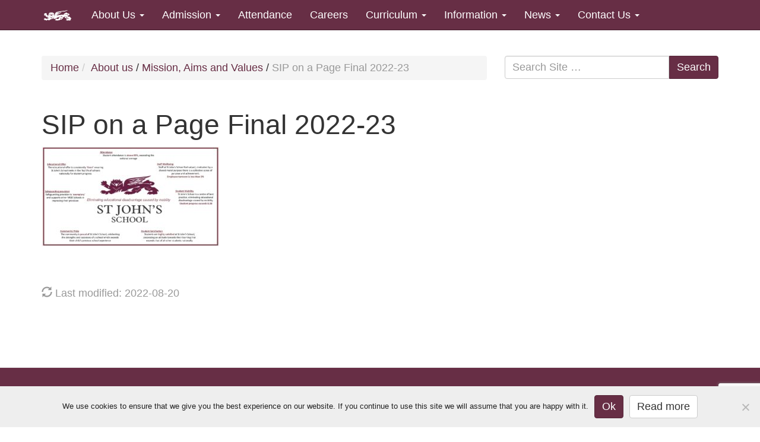

--- FILE ---
content_type: text/html; charset=UTF-8
request_url: https://www.stjohnsschoolcyprus.com/about-us/our-mission-aims-and-values/sip-on-a-page-final-2022-23/
body_size: 12941
content:
<!doctype html>

<!--[if lt IE 7]><html lang="en-GB" class="no-js lt-ie9 lt-ie8 lt-ie7"> <![endif]-->
<!--[if (IE 7)&!(IEMobile)]><html lang="en-GB" class="no-js lt-ie9 lt-ie8"><![endif]-->
<!--[if (IE 8)&!(IEMobile)]><html lang="en-GB" class="no-js lt-ie9"><![endif]-->
<!--[if gt IE 8]><!--> <html lang="en-GB" class="no-js"><!--<![endif]-->

<head>
	<meta charset="utf-8">

	<!-- Google Chrome Frame for IE -->
	<meta http-equiv="X-UA-Compatible" content="IE=edge,chrome=1">

	<title>SIP on a Page Final 2022-23 - St John&#039;s School Cyprus</title>

	<!-- mobile meta (hooray!) -->
	<meta name="HandheldFriendly" content="True">
	<meta name="MobileOptimized" content="320">
	<meta name="viewport" content="width=device-width, initial-scale=1.0"/>

	<!-- icons & favicons (for more: http://www.jonathantneal.com/blog/understand-the-favicon/) -->
	<link rel="apple-touch-icon" href="https://www.stjohnsschoolcyprus.com/wp-content/themes/stjohns/library/images/apple-icon-touch.png">
	<link rel="icon" href="https://www.stjohnsschoolcyprus.com/wp-content/themes/stjohns/favicon.png">
		<!--[if IE]>
			<link rel="shortcut icon" href="https://www.stjohnsschoolcyprus.com/wp-content/themes/stjohns/favicon.ico">
			<![endif]-->
			<!-- or, set /favicon.ico for IE10 win -->
			<meta name="msapplication-TileColor" content="#f01d4f">
			<meta name="msapplication-TileImage" content="https://www.stjohnsschoolcyprus.com/wp-content/themes/stjohns/library/images/win8-tile-icon.png">

			<link rel="pingback" href="https://www.stjohnsschoolcyprus.com/xmlrpc.php">
			
			<meta name="title" content="St John's School, Cyprus"
			<meta name="description" content="We are a unique community where learning and leadership ensures excellence for all">
			<meta name="keywords" content="St, Johns, School, Secondary, MOD, Ministry of Defence, Service, Army, Navy, RAF, Episkopi, Cyprus, students, education, stjohnsschoolcyprus">
			<meta name="copyright" content="© Crown Copyright">

			<!-- wordpress head functions -->
			<meta name='robots' content='index, follow, max-image-preview:large, max-snippet:-1, max-video-preview:-1' />
	<style>img:is([sizes="auto" i], [sizes^="auto," i]) { contain-intrinsic-size: 3000px 1500px }</style>
	
	<!-- This site is optimized with the Yoast SEO plugin v26.4 - https://yoast.com/wordpress/plugins/seo/ -->
	<link rel="canonical" href="https://www.stjohnsschoolcyprus.com/about-us/our-mission-aims-and-values/sip-on-a-page-final-2022-23/" />
	<meta property="og:locale" content="en_GB" />
	<meta property="og:type" content="article" />
	<meta property="og:title" content="SIP on a Page Final 2022-23 - St John&#039;s School Cyprus" />
	<meta property="og:url" content="https://www.stjohnsschoolcyprus.com/about-us/our-mission-aims-and-values/sip-on-a-page-final-2022-23/" />
	<meta property="og:site_name" content="St John&#039;s School Cyprus" />
	<meta property="article:publisher" content="https://www.facebook.com/stjohnsschoolcyprus/" />
	<meta name="twitter:card" content="summary_large_image" />
	<meta name="twitter:site" content="@SJSCyprus" />
	<script type="application/ld+json" class="yoast-schema-graph">{"@context":"https://schema.org","@graph":[{"@type":"WebPage","@id":"https://www.stjohnsschoolcyprus.com/about-us/our-mission-aims-and-values/sip-on-a-page-final-2022-23/","url":"https://www.stjohnsschoolcyprus.com/about-us/our-mission-aims-and-values/sip-on-a-page-final-2022-23/","name":"SIP on a Page Final 2022-23 - St John&#039;s School Cyprus","isPartOf":{"@id":"https://www.stjohnsschoolcyprus.com/#website"},"primaryImageOfPage":{"@id":"https://www.stjohnsschoolcyprus.com/about-us/our-mission-aims-and-values/sip-on-a-page-final-2022-23/#primaryimage"},"image":{"@id":"https://www.stjohnsschoolcyprus.com/about-us/our-mission-aims-and-values/sip-on-a-page-final-2022-23/#primaryimage"},"thumbnailUrl":"https://www.stjohnsschoolcyprus.com/wp-content/uploads/2022/08/SIP-on-a-Page-Final-2022-23-pdf.jpg","datePublished":"2022-08-20T07:56:43+00:00","breadcrumb":{"@id":"https://www.stjohnsschoolcyprus.com/about-us/our-mission-aims-and-values/sip-on-a-page-final-2022-23/#breadcrumb"},"inLanguage":"en-GB","potentialAction":[{"@type":"ReadAction","target":["https://www.stjohnsschoolcyprus.com/about-us/our-mission-aims-and-values/sip-on-a-page-final-2022-23/"]}]},{"@type":"ImageObject","inLanguage":"en-GB","@id":"https://www.stjohnsschoolcyprus.com/about-us/our-mission-aims-and-values/sip-on-a-page-final-2022-23/#primaryimage","url":"https://www.stjohnsschoolcyprus.com/wp-content/uploads/2022/08/SIP-on-a-Page-Final-2022-23-pdf.jpg","contentUrl":"https://www.stjohnsschoolcyprus.com/wp-content/uploads/2022/08/SIP-on-a-Page-Final-2022-23-pdf.jpg"},{"@type":"BreadcrumbList","@id":"https://www.stjohnsschoolcyprus.com/about-us/our-mission-aims-and-values/sip-on-a-page-final-2022-23/#breadcrumb","itemListElement":[{"@type":"ListItem","position":1,"name":"Home","item":"https://www.stjohnsschoolcyprus.com/"},{"@type":"ListItem","position":2,"name":"About us","item":"https://www.stjohnsschoolcyprus.com/about-us/"},{"@type":"ListItem","position":3,"name":"Mission, Aims and Values","item":"https://www.stjohnsschoolcyprus.com/about-us/our-mission-aims-and-values/"},{"@type":"ListItem","position":4,"name":"SIP on a Page Final 2022-23"}]},{"@type":"WebSite","@id":"https://www.stjohnsschoolcyprus.com/#website","url":"https://www.stjohnsschoolcyprus.com/","name":"St John&#039;s School Cyprus","description":"MOD funded secondary school","potentialAction":[{"@type":"SearchAction","target":{"@type":"EntryPoint","urlTemplate":"https://www.stjohnsschoolcyprus.com/?s={search_term_string}"},"query-input":{"@type":"PropertyValueSpecification","valueRequired":true,"valueName":"search_term_string"}}],"inLanguage":"en-GB"}]}</script>
	<!-- / Yoast SEO plugin. -->


<link rel='dns-prefetch' href='//translate.google.com' />
<link rel="alternate" type="application/rss+xml" title="St John&#039;s School Cyprus &raquo; Feed" href="https://www.stjohnsschoolcyprus.com/feed/" />
<link rel="alternate" type="application/rss+xml" title="St John&#039;s School Cyprus &raquo; Comments Feed" href="https://www.stjohnsschoolcyprus.com/comments/feed/" />
		<!-- This site uses the Google Analytics by MonsterInsights plugin v9.10.0 - Using Analytics tracking - https://www.monsterinsights.com/ -->
							<script src="//www.googletagmanager.com/gtag/js?id=G-432558H8X7"  data-cfasync="false" data-wpfc-render="false" type="text/javascript" async></script>
			<script data-cfasync="false" data-wpfc-render="false" type="text/javascript">
				var mi_version = '9.10.0';
				var mi_track_user = true;
				var mi_no_track_reason = '';
								var MonsterInsightsDefaultLocations = {"page_location":"https:\/\/www.stjohnsschoolcyprus.com\/about-us\/our-mission-aims-and-values\/sip-on-a-page-final-2022-23\/"};
								if ( typeof MonsterInsightsPrivacyGuardFilter === 'function' ) {
					var MonsterInsightsLocations = (typeof MonsterInsightsExcludeQuery === 'object') ? MonsterInsightsPrivacyGuardFilter( MonsterInsightsExcludeQuery ) : MonsterInsightsPrivacyGuardFilter( MonsterInsightsDefaultLocations );
				} else {
					var MonsterInsightsLocations = (typeof MonsterInsightsExcludeQuery === 'object') ? MonsterInsightsExcludeQuery : MonsterInsightsDefaultLocations;
				}

								var disableStrs = [
										'ga-disable-G-432558H8X7',
									];

				/* Function to detect opted out users */
				function __gtagTrackerIsOptedOut() {
					for (var index = 0; index < disableStrs.length; index++) {
						if (document.cookie.indexOf(disableStrs[index] + '=true') > -1) {
							return true;
						}
					}

					return false;
				}

				/* Disable tracking if the opt-out cookie exists. */
				if (__gtagTrackerIsOptedOut()) {
					for (var index = 0; index < disableStrs.length; index++) {
						window[disableStrs[index]] = true;
					}
				}

				/* Opt-out function */
				function __gtagTrackerOptout() {
					for (var index = 0; index < disableStrs.length; index++) {
						document.cookie = disableStrs[index] + '=true; expires=Thu, 31 Dec 2099 23:59:59 UTC; path=/';
						window[disableStrs[index]] = true;
					}
				}

				if ('undefined' === typeof gaOptout) {
					function gaOptout() {
						__gtagTrackerOptout();
					}
				}
								window.dataLayer = window.dataLayer || [];

				window.MonsterInsightsDualTracker = {
					helpers: {},
					trackers: {},
				};
				if (mi_track_user) {
					function __gtagDataLayer() {
						dataLayer.push(arguments);
					}

					function __gtagTracker(type, name, parameters) {
						if (!parameters) {
							parameters = {};
						}

						if (parameters.send_to) {
							__gtagDataLayer.apply(null, arguments);
							return;
						}

						if (type === 'event') {
														parameters.send_to = monsterinsights_frontend.v4_id;
							var hookName = name;
							if (typeof parameters['event_category'] !== 'undefined') {
								hookName = parameters['event_category'] + ':' + name;
							}

							if (typeof MonsterInsightsDualTracker.trackers[hookName] !== 'undefined') {
								MonsterInsightsDualTracker.trackers[hookName](parameters);
							} else {
								__gtagDataLayer('event', name, parameters);
							}
							
						} else {
							__gtagDataLayer.apply(null, arguments);
						}
					}

					__gtagTracker('js', new Date());
					__gtagTracker('set', {
						'developer_id.dZGIzZG': true,
											});
					if ( MonsterInsightsLocations.page_location ) {
						__gtagTracker('set', MonsterInsightsLocations);
					}
										__gtagTracker('config', 'G-432558H8X7', {"forceSSL":"true"} );
										window.gtag = __gtagTracker;										(function () {
						/* https://developers.google.com/analytics/devguides/collection/analyticsjs/ */
						/* ga and __gaTracker compatibility shim. */
						var noopfn = function () {
							return null;
						};
						var newtracker = function () {
							return new Tracker();
						};
						var Tracker = function () {
							return null;
						};
						var p = Tracker.prototype;
						p.get = noopfn;
						p.set = noopfn;
						p.send = function () {
							var args = Array.prototype.slice.call(arguments);
							args.unshift('send');
							__gaTracker.apply(null, args);
						};
						var __gaTracker = function () {
							var len = arguments.length;
							if (len === 0) {
								return;
							}
							var f = arguments[len - 1];
							if (typeof f !== 'object' || f === null || typeof f.hitCallback !== 'function') {
								if ('send' === arguments[0]) {
									var hitConverted, hitObject = false, action;
									if ('event' === arguments[1]) {
										if ('undefined' !== typeof arguments[3]) {
											hitObject = {
												'eventAction': arguments[3],
												'eventCategory': arguments[2],
												'eventLabel': arguments[4],
												'value': arguments[5] ? arguments[5] : 1,
											}
										}
									}
									if ('pageview' === arguments[1]) {
										if ('undefined' !== typeof arguments[2]) {
											hitObject = {
												'eventAction': 'page_view',
												'page_path': arguments[2],
											}
										}
									}
									if (typeof arguments[2] === 'object') {
										hitObject = arguments[2];
									}
									if (typeof arguments[5] === 'object') {
										Object.assign(hitObject, arguments[5]);
									}
									if ('undefined' !== typeof arguments[1].hitType) {
										hitObject = arguments[1];
										if ('pageview' === hitObject.hitType) {
											hitObject.eventAction = 'page_view';
										}
									}
									if (hitObject) {
										action = 'timing' === arguments[1].hitType ? 'timing_complete' : hitObject.eventAction;
										hitConverted = mapArgs(hitObject);
										__gtagTracker('event', action, hitConverted);
									}
								}
								return;
							}

							function mapArgs(args) {
								var arg, hit = {};
								var gaMap = {
									'eventCategory': 'event_category',
									'eventAction': 'event_action',
									'eventLabel': 'event_label',
									'eventValue': 'event_value',
									'nonInteraction': 'non_interaction',
									'timingCategory': 'event_category',
									'timingVar': 'name',
									'timingValue': 'value',
									'timingLabel': 'event_label',
									'page': 'page_path',
									'location': 'page_location',
									'title': 'page_title',
									'referrer' : 'page_referrer',
								};
								for (arg in args) {
																		if (!(!args.hasOwnProperty(arg) || !gaMap.hasOwnProperty(arg))) {
										hit[gaMap[arg]] = args[arg];
									} else {
										hit[arg] = args[arg];
									}
								}
								return hit;
							}

							try {
								f.hitCallback();
							} catch (ex) {
							}
						};
						__gaTracker.create = newtracker;
						__gaTracker.getByName = newtracker;
						__gaTracker.getAll = function () {
							return [];
						};
						__gaTracker.remove = noopfn;
						__gaTracker.loaded = true;
						window['__gaTracker'] = __gaTracker;
					})();
									} else {
										console.log("");
					(function () {
						function __gtagTracker() {
							return null;
						}

						window['__gtagTracker'] = __gtagTracker;
						window['gtag'] = __gtagTracker;
					})();
									}
			</script>
							<!-- / Google Analytics by MonsterInsights -->
		<script type="text/javascript">
/* <![CDATA[ */
window._wpemojiSettings = {"baseUrl":"https:\/\/s.w.org\/images\/core\/emoji\/16.0.1\/72x72\/","ext":".png","svgUrl":"https:\/\/s.w.org\/images\/core\/emoji\/16.0.1\/svg\/","svgExt":".svg","source":{"concatemoji":"https:\/\/www.stjohnsschoolcyprus.com\/wp-includes\/js\/wp-emoji-release.min.js"}};
/*! This file is auto-generated */
!function(s,n){var o,i,e;function c(e){try{var t={supportTests:e,timestamp:(new Date).valueOf()};sessionStorage.setItem(o,JSON.stringify(t))}catch(e){}}function p(e,t,n){e.clearRect(0,0,e.canvas.width,e.canvas.height),e.fillText(t,0,0);var t=new Uint32Array(e.getImageData(0,0,e.canvas.width,e.canvas.height).data),a=(e.clearRect(0,0,e.canvas.width,e.canvas.height),e.fillText(n,0,0),new Uint32Array(e.getImageData(0,0,e.canvas.width,e.canvas.height).data));return t.every(function(e,t){return e===a[t]})}function u(e,t){e.clearRect(0,0,e.canvas.width,e.canvas.height),e.fillText(t,0,0);for(var n=e.getImageData(16,16,1,1),a=0;a<n.data.length;a++)if(0!==n.data[a])return!1;return!0}function f(e,t,n,a){switch(t){case"flag":return n(e,"\ud83c\udff3\ufe0f\u200d\u26a7\ufe0f","\ud83c\udff3\ufe0f\u200b\u26a7\ufe0f")?!1:!n(e,"\ud83c\udde8\ud83c\uddf6","\ud83c\udde8\u200b\ud83c\uddf6")&&!n(e,"\ud83c\udff4\udb40\udc67\udb40\udc62\udb40\udc65\udb40\udc6e\udb40\udc67\udb40\udc7f","\ud83c\udff4\u200b\udb40\udc67\u200b\udb40\udc62\u200b\udb40\udc65\u200b\udb40\udc6e\u200b\udb40\udc67\u200b\udb40\udc7f");case"emoji":return!a(e,"\ud83e\udedf")}return!1}function g(e,t,n,a){var r="undefined"!=typeof WorkerGlobalScope&&self instanceof WorkerGlobalScope?new OffscreenCanvas(300,150):s.createElement("canvas"),o=r.getContext("2d",{willReadFrequently:!0}),i=(o.textBaseline="top",o.font="600 32px Arial",{});return e.forEach(function(e){i[e]=t(o,e,n,a)}),i}function t(e){var t=s.createElement("script");t.src=e,t.defer=!0,s.head.appendChild(t)}"undefined"!=typeof Promise&&(o="wpEmojiSettingsSupports",i=["flag","emoji"],n.supports={everything:!0,everythingExceptFlag:!0},e=new Promise(function(e){s.addEventListener("DOMContentLoaded",e,{once:!0})}),new Promise(function(t){var n=function(){try{var e=JSON.parse(sessionStorage.getItem(o));if("object"==typeof e&&"number"==typeof e.timestamp&&(new Date).valueOf()<e.timestamp+604800&&"object"==typeof e.supportTests)return e.supportTests}catch(e){}return null}();if(!n){if("undefined"!=typeof Worker&&"undefined"!=typeof OffscreenCanvas&&"undefined"!=typeof URL&&URL.createObjectURL&&"undefined"!=typeof Blob)try{var e="postMessage("+g.toString()+"("+[JSON.stringify(i),f.toString(),p.toString(),u.toString()].join(",")+"));",a=new Blob([e],{type:"text/javascript"}),r=new Worker(URL.createObjectURL(a),{name:"wpTestEmojiSupports"});return void(r.onmessage=function(e){c(n=e.data),r.terminate(),t(n)})}catch(e){}c(n=g(i,f,p,u))}t(n)}).then(function(e){for(var t in e)n.supports[t]=e[t],n.supports.everything=n.supports.everything&&n.supports[t],"flag"!==t&&(n.supports.everythingExceptFlag=n.supports.everythingExceptFlag&&n.supports[t]);n.supports.everythingExceptFlag=n.supports.everythingExceptFlag&&!n.supports.flag,n.DOMReady=!1,n.readyCallback=function(){n.DOMReady=!0}}).then(function(){return e}).then(function(){var e;n.supports.everything||(n.readyCallback(),(e=n.source||{}).concatemoji?t(e.concatemoji):e.wpemoji&&e.twemoji&&(t(e.twemoji),t(e.wpemoji)))}))}((window,document),window._wpemojiSettings);
/* ]]> */
</script>
<style id='wp-emoji-styles-inline-css' type='text/css'>

	img.wp-smiley, img.emoji {
		display: inline !important;
		border: none !important;
		box-shadow: none !important;
		height: 1em !important;
		width: 1em !important;
		margin: 0 0.07em !important;
		vertical-align: -0.1em !important;
		background: none !important;
		padding: 0 !important;
	}
</style>
<link rel='stylesheet' id='wp-block-library-css' href='https://www.stjohnsschoolcyprus.com/wp-includes/css/dist/block-library/style.min.css' type='text/css' media='all' />
<style id='classic-theme-styles-inline-css' type='text/css'>
/*! This file is auto-generated */
.wp-block-button__link{color:#fff;background-color:#32373c;border-radius:9999px;box-shadow:none;text-decoration:none;padding:calc(.667em + 2px) calc(1.333em + 2px);font-size:1.125em}.wp-block-file__button{background:#32373c;color:#fff;text-decoration:none}
</style>
<style id='global-styles-inline-css' type='text/css'>
:root{--wp--preset--aspect-ratio--square: 1;--wp--preset--aspect-ratio--4-3: 4/3;--wp--preset--aspect-ratio--3-4: 3/4;--wp--preset--aspect-ratio--3-2: 3/2;--wp--preset--aspect-ratio--2-3: 2/3;--wp--preset--aspect-ratio--16-9: 16/9;--wp--preset--aspect-ratio--9-16: 9/16;--wp--preset--color--black: #000000;--wp--preset--color--cyan-bluish-gray: #abb8c3;--wp--preset--color--white: #ffffff;--wp--preset--color--pale-pink: #f78da7;--wp--preset--color--vivid-red: #cf2e2e;--wp--preset--color--luminous-vivid-orange: #ff6900;--wp--preset--color--luminous-vivid-amber: #fcb900;--wp--preset--color--light-green-cyan: #7bdcb5;--wp--preset--color--vivid-green-cyan: #00d084;--wp--preset--color--pale-cyan-blue: #8ed1fc;--wp--preset--color--vivid-cyan-blue: #0693e3;--wp--preset--color--vivid-purple: #9b51e0;--wp--preset--gradient--vivid-cyan-blue-to-vivid-purple: linear-gradient(135deg,rgba(6,147,227,1) 0%,rgb(155,81,224) 100%);--wp--preset--gradient--light-green-cyan-to-vivid-green-cyan: linear-gradient(135deg,rgb(122,220,180) 0%,rgb(0,208,130) 100%);--wp--preset--gradient--luminous-vivid-amber-to-luminous-vivid-orange: linear-gradient(135deg,rgba(252,185,0,1) 0%,rgba(255,105,0,1) 100%);--wp--preset--gradient--luminous-vivid-orange-to-vivid-red: linear-gradient(135deg,rgba(255,105,0,1) 0%,rgb(207,46,46) 100%);--wp--preset--gradient--very-light-gray-to-cyan-bluish-gray: linear-gradient(135deg,rgb(238,238,238) 0%,rgb(169,184,195) 100%);--wp--preset--gradient--cool-to-warm-spectrum: linear-gradient(135deg,rgb(74,234,220) 0%,rgb(151,120,209) 20%,rgb(207,42,186) 40%,rgb(238,44,130) 60%,rgb(251,105,98) 80%,rgb(254,248,76) 100%);--wp--preset--gradient--blush-light-purple: linear-gradient(135deg,rgb(255,206,236) 0%,rgb(152,150,240) 100%);--wp--preset--gradient--blush-bordeaux: linear-gradient(135deg,rgb(254,205,165) 0%,rgb(254,45,45) 50%,rgb(107,0,62) 100%);--wp--preset--gradient--luminous-dusk: linear-gradient(135deg,rgb(255,203,112) 0%,rgb(199,81,192) 50%,rgb(65,88,208) 100%);--wp--preset--gradient--pale-ocean: linear-gradient(135deg,rgb(255,245,203) 0%,rgb(182,227,212) 50%,rgb(51,167,181) 100%);--wp--preset--gradient--electric-grass: linear-gradient(135deg,rgb(202,248,128) 0%,rgb(113,206,126) 100%);--wp--preset--gradient--midnight: linear-gradient(135deg,rgb(2,3,129) 0%,rgb(40,116,252) 100%);--wp--preset--font-size--small: 13px;--wp--preset--font-size--medium: 20px;--wp--preset--font-size--large: 36px;--wp--preset--font-size--x-large: 42px;--wp--preset--spacing--20: 0.44rem;--wp--preset--spacing--30: 0.67rem;--wp--preset--spacing--40: 1rem;--wp--preset--spacing--50: 1.5rem;--wp--preset--spacing--60: 2.25rem;--wp--preset--spacing--70: 3.38rem;--wp--preset--spacing--80: 5.06rem;--wp--preset--shadow--natural: 6px 6px 9px rgba(0, 0, 0, 0.2);--wp--preset--shadow--deep: 12px 12px 50px rgba(0, 0, 0, 0.4);--wp--preset--shadow--sharp: 6px 6px 0px rgba(0, 0, 0, 0.2);--wp--preset--shadow--outlined: 6px 6px 0px -3px rgba(255, 255, 255, 1), 6px 6px rgba(0, 0, 0, 1);--wp--preset--shadow--crisp: 6px 6px 0px rgba(0, 0, 0, 1);}:where(.is-layout-flex){gap: 0.5em;}:where(.is-layout-grid){gap: 0.5em;}body .is-layout-flex{display: flex;}.is-layout-flex{flex-wrap: wrap;align-items: center;}.is-layout-flex > :is(*, div){margin: 0;}body .is-layout-grid{display: grid;}.is-layout-grid > :is(*, div){margin: 0;}:where(.wp-block-columns.is-layout-flex){gap: 2em;}:where(.wp-block-columns.is-layout-grid){gap: 2em;}:where(.wp-block-post-template.is-layout-flex){gap: 1.25em;}:where(.wp-block-post-template.is-layout-grid){gap: 1.25em;}.has-black-color{color: var(--wp--preset--color--black) !important;}.has-cyan-bluish-gray-color{color: var(--wp--preset--color--cyan-bluish-gray) !important;}.has-white-color{color: var(--wp--preset--color--white) !important;}.has-pale-pink-color{color: var(--wp--preset--color--pale-pink) !important;}.has-vivid-red-color{color: var(--wp--preset--color--vivid-red) !important;}.has-luminous-vivid-orange-color{color: var(--wp--preset--color--luminous-vivid-orange) !important;}.has-luminous-vivid-amber-color{color: var(--wp--preset--color--luminous-vivid-amber) !important;}.has-light-green-cyan-color{color: var(--wp--preset--color--light-green-cyan) !important;}.has-vivid-green-cyan-color{color: var(--wp--preset--color--vivid-green-cyan) !important;}.has-pale-cyan-blue-color{color: var(--wp--preset--color--pale-cyan-blue) !important;}.has-vivid-cyan-blue-color{color: var(--wp--preset--color--vivid-cyan-blue) !important;}.has-vivid-purple-color{color: var(--wp--preset--color--vivid-purple) !important;}.has-black-background-color{background-color: var(--wp--preset--color--black) !important;}.has-cyan-bluish-gray-background-color{background-color: var(--wp--preset--color--cyan-bluish-gray) !important;}.has-white-background-color{background-color: var(--wp--preset--color--white) !important;}.has-pale-pink-background-color{background-color: var(--wp--preset--color--pale-pink) !important;}.has-vivid-red-background-color{background-color: var(--wp--preset--color--vivid-red) !important;}.has-luminous-vivid-orange-background-color{background-color: var(--wp--preset--color--luminous-vivid-orange) !important;}.has-luminous-vivid-amber-background-color{background-color: var(--wp--preset--color--luminous-vivid-amber) !important;}.has-light-green-cyan-background-color{background-color: var(--wp--preset--color--light-green-cyan) !important;}.has-vivid-green-cyan-background-color{background-color: var(--wp--preset--color--vivid-green-cyan) !important;}.has-pale-cyan-blue-background-color{background-color: var(--wp--preset--color--pale-cyan-blue) !important;}.has-vivid-cyan-blue-background-color{background-color: var(--wp--preset--color--vivid-cyan-blue) !important;}.has-vivid-purple-background-color{background-color: var(--wp--preset--color--vivid-purple) !important;}.has-black-border-color{border-color: var(--wp--preset--color--black) !important;}.has-cyan-bluish-gray-border-color{border-color: var(--wp--preset--color--cyan-bluish-gray) !important;}.has-white-border-color{border-color: var(--wp--preset--color--white) !important;}.has-pale-pink-border-color{border-color: var(--wp--preset--color--pale-pink) !important;}.has-vivid-red-border-color{border-color: var(--wp--preset--color--vivid-red) !important;}.has-luminous-vivid-orange-border-color{border-color: var(--wp--preset--color--luminous-vivid-orange) !important;}.has-luminous-vivid-amber-border-color{border-color: var(--wp--preset--color--luminous-vivid-amber) !important;}.has-light-green-cyan-border-color{border-color: var(--wp--preset--color--light-green-cyan) !important;}.has-vivid-green-cyan-border-color{border-color: var(--wp--preset--color--vivid-green-cyan) !important;}.has-pale-cyan-blue-border-color{border-color: var(--wp--preset--color--pale-cyan-blue) !important;}.has-vivid-cyan-blue-border-color{border-color: var(--wp--preset--color--vivid-cyan-blue) !important;}.has-vivid-purple-border-color{border-color: var(--wp--preset--color--vivid-purple) !important;}.has-vivid-cyan-blue-to-vivid-purple-gradient-background{background: var(--wp--preset--gradient--vivid-cyan-blue-to-vivid-purple) !important;}.has-light-green-cyan-to-vivid-green-cyan-gradient-background{background: var(--wp--preset--gradient--light-green-cyan-to-vivid-green-cyan) !important;}.has-luminous-vivid-amber-to-luminous-vivid-orange-gradient-background{background: var(--wp--preset--gradient--luminous-vivid-amber-to-luminous-vivid-orange) !important;}.has-luminous-vivid-orange-to-vivid-red-gradient-background{background: var(--wp--preset--gradient--luminous-vivid-orange-to-vivid-red) !important;}.has-very-light-gray-to-cyan-bluish-gray-gradient-background{background: var(--wp--preset--gradient--very-light-gray-to-cyan-bluish-gray) !important;}.has-cool-to-warm-spectrum-gradient-background{background: var(--wp--preset--gradient--cool-to-warm-spectrum) !important;}.has-blush-light-purple-gradient-background{background: var(--wp--preset--gradient--blush-light-purple) !important;}.has-blush-bordeaux-gradient-background{background: var(--wp--preset--gradient--blush-bordeaux) !important;}.has-luminous-dusk-gradient-background{background: var(--wp--preset--gradient--luminous-dusk) !important;}.has-pale-ocean-gradient-background{background: var(--wp--preset--gradient--pale-ocean) !important;}.has-electric-grass-gradient-background{background: var(--wp--preset--gradient--electric-grass) !important;}.has-midnight-gradient-background{background: var(--wp--preset--gradient--midnight) !important;}.has-small-font-size{font-size: var(--wp--preset--font-size--small) !important;}.has-medium-font-size{font-size: var(--wp--preset--font-size--medium) !important;}.has-large-font-size{font-size: var(--wp--preset--font-size--large) !important;}.has-x-large-font-size{font-size: var(--wp--preset--font-size--x-large) !important;}
:where(.wp-block-post-template.is-layout-flex){gap: 1.25em;}:where(.wp-block-post-template.is-layout-grid){gap: 1.25em;}
:where(.wp-block-columns.is-layout-flex){gap: 2em;}:where(.wp-block-columns.is-layout-grid){gap: 2em;}
:root :where(.wp-block-pullquote){font-size: 1.5em;line-height: 1.6;}
</style>
<link rel='stylesheet' id='contact-form-7-css' href='https://www.stjohnsschoolcyprus.com/wp-content/plugins/contact-form-7/includes/css/styles.css' type='text/css' media='all' />
<link rel='stylesheet' id='cookie-notice-front-css' href='https://www.stjohnsschoolcyprus.com/wp-content/plugins/cookie-notice/css/front.min.css' type='text/css' media='all' />
<link rel='stylesheet' id='google-language-translator-css' href='https://www.stjohnsschoolcyprus.com/wp-content/plugins/google-language-translator/css/style.css' type='text/css' media='' />
<link rel='stylesheet' id='page-list-style-css' href='https://www.stjohnsschoolcyprus.com/wp-content/plugins/page-list/css/page-list.css' type='text/css' media='all' />
<link rel='stylesheet' id='bones-stylesheet-css' href='https://www.stjohnsschoolcyprus.com/wp-content/themes/stjohns/library/css/style.css' type='text/css' media='all' />
<!--[if lt IE 9]>
<link rel='stylesheet' id='bones-ie-only-css' href='https://www.stjohnsschoolcyprus.com/wp-content/themes/stjohns/library/css/ie.css' type='text/css' media='all' />
<![endif]-->
<link rel='stylesheet' id='googleFonts-css' href='http://fonts.googleapis.com/css?family=PT+Serif%3A400%2C700%2C400italic%2C700italic' type='text/css' media='all' />
<script type="text/javascript" src="https://www.stjohnsschoolcyprus.com/wp-content/plugins/google-analytics-for-wordpress/assets/js/frontend-gtag.min.js" id="monsterinsights-frontend-script-js" async="async" data-wp-strategy="async"></script>
<script data-cfasync="false" data-wpfc-render="false" type="text/javascript" id='monsterinsights-frontend-script-js-extra'>/* <![CDATA[ */
var monsterinsights_frontend = {"js_events_tracking":"true","download_extensions":"doc,pdf,ppt,zip,xls,docx,pptx,xlsx","inbound_paths":"[]","home_url":"https:\/\/www.stjohnsschoolcyprus.com","hash_tracking":"false","v4_id":"G-432558H8X7"};/* ]]> */
</script>
<script type="text/javascript" src="https://www.stjohnsschoolcyprus.com/wp-includes/js/jquery/jquery.min.js" id="jquery-core-js"></script>
<script type="text/javascript" src="https://www.stjohnsschoolcyprus.com/wp-includes/js/jquery/jquery-migrate.min.js" id="jquery-migrate-js"></script>
<script type="text/javascript" src="https://www.stjohnsschoolcyprus.com/wp-content/themes/stjohns/library/js/libs/modernizr.custom.min.js" id="bones-modernizr-js"></script>
<link rel="https://api.w.org/" href="https://www.stjohnsschoolcyprus.com/wp-json/" /><link rel="alternate" title="JSON" type="application/json" href="https://www.stjohnsschoolcyprus.com/wp-json/wp/v2/media/4206" /><link rel='shortlink' href='https://www.stjohnsschoolcyprus.com/?p=4206' />
<link rel="alternate" title="oEmbed (JSON)" type="application/json+oembed" href="https://www.stjohnsschoolcyprus.com/wp-json/oembed/1.0/embed?url=https%3A%2F%2Fwww.stjohnsschoolcyprus.com%2Fabout-us%2Four-mission-aims-and-values%2Fsip-on-a-page-final-2022-23%2F" />
<link rel="alternate" title="oEmbed (XML)" type="text/xml+oembed" href="https://www.stjohnsschoolcyprus.com/wp-json/oembed/1.0/embed?url=https%3A%2F%2Fwww.stjohnsschoolcyprus.com%2Fabout-us%2Four-mission-aims-and-values%2Fsip-on-a-page-final-2022-23%2F&#038;format=xml" />
<style>#google_language_translator{width:auto!important;}div.skiptranslate.goog-te-gadget{display:inline!important;}.goog-tooltip{display: none!important;}.goog-tooltip:hover{display: none!important;}.goog-text-highlight{background-color:transparent!important;border:none!important;box-shadow:none!important;}#google_language_translator select.goog-te-combo{color:#32373c;}#google_language_translator{color:transparent;}body{top:0px!important;}#goog-gt-{display:none!important;}font font{background-color:transparent!important;box-shadow:none!important;position:initial!important;}#glt-translate-trigger{left:20px;right:auto;}#glt-translate-trigger > span{color:#ffffff;}#glt-translate-trigger{background:#f89406;}</style>			<!-- end of wordpress head -->

			<!-- drop Google Analytics Here -->
			<!-- end analytics -->

		</head>

		<body class="attachment wp-singular attachment-template-default attachmentid-4206 attachment-pdf wp-theme-stjohns cookies-not-set">

			<div class="wrapper">

				<header class="header" role="banner">

					<nav role="navigation">
						<div class="navbar navbar-inverse navbar-fixed-top">
							<div class="container">
								<!-- .navbar-toggle is used as the toggle for collapsed navbar content -->
								<div class="navbar-header">
									<button type="button" class="navbar-toggle" data-toggle="collapse" data-target=".navbar-responsive-collapse">
										<span class="icon-bar"></span>
										<span class="icon-bar"></span>
										<span class="icon-bar"></span>
									</button>

									<a class="navbar-brand" href="https://www.stjohnsschoolcyprus.com"><img class="navbar-logo-img" src="https://www.stjohnsschoolcyprus.com/wp-content/themes/stjohns/library/images/SJS-logo-navbar.svg"></a>

								</div>

								<div class="navbar-collapse collapse navbar-responsive-collapse">
									<ul id="menu-top-level-navigation" class="nav navbar-nav"><li id="menu-item-530" class="menu-item menu-item-type-post_type menu-item-object-page menu-item-has-children dropdown menu-item-530"><a href="https://www.stjohnsschoolcyprus.com/about-us/" class="dropdown-toggle" data-toggle="dropdown">About Us <b class="caret"></b></a>
<ul class="dropdown-menu">
	<li id="menu-item-532" class="menu-item menu-item-type-post_type menu-item-object-page menu-item-532"><a href="https://www.stjohnsschoolcyprus.com/about-us/welcome/">Welcome</a></li>
	<li id="menu-item-704" class="menu-item menu-item-type-post_type menu-item-object-page menu-item-704"><a href="https://www.stjohnsschoolcyprus.com/about-us/our-mission-aims-and-values/">Mission, Aims and Values</a></li>
	<li id="menu-item-531" class="menu-item menu-item-type-post_type menu-item-object-page menu-item-531"><a href="https://www.stjohnsschoolcyprus.com/about-us/senior-leadership-team/">Meet the Leadership Team</a></li>
	<li id="menu-item-6244" class="menu-item menu-item-type-post_type menu-item-object-page menu-item-6244"><a href="https://www.stjohnsschoolcyprus.com/about-us/meet-the-pastoral-team/">Meet the Pastoral Team</a></li>
	<li id="menu-item-540" class="menu-item menu-item-type-post_type menu-item-object-page menu-item-540"><a href="https://www.stjohnsschoolcyprus.com/about-us/ofsted/">Quality Assurance</a></li>
	<li id="menu-item-541" class="menu-item menu-item-type-post_type menu-item-object-page menu-item-541"><a href="https://www.stjohnsschoolcyprus.com/about-us/policies/">Policies</a></li>
	<li id="menu-item-542" class="menu-item menu-item-type-post_type menu-item-object-page menu-item-542"><a href="https://www.stjohnsschoolcyprus.com/about-us/school-governance-committee/">School Governance Committee</a></li>
	<li id="menu-item-543" class="menu-item menu-item-type-post_type menu-item-object-page menu-item-543"><a href="https://www.stjohnsschoolcyprus.com/about-us/pupil-leadership-team/">Student Leadership Team</a></li>
	<li id="menu-item-1269" class="menu-item menu-item-type-post_type menu-item-object-page menu-item-1269"><a href="https://www.stjohnsschoolcyprus.com/about-us/house-system/">Celebrating Success</a></li>
	<li id="menu-item-2036" class="menu-item menu-item-type-post_type menu-item-object-page menu-item-2036"><a href="https://www.stjohnsschoolcyprus.com/about-us/duke-of-edinburgh-award/">Duke of Edinburgh Award</a></li>
	<li id="menu-item-1105" class="menu-item menu-item-type-post_type menu-item-object-page menu-item-1105"><a href="https://www.stjohnsschoolcyprus.com/about-us/our-history/">Our History</a></li>
	<li id="menu-item-3091" class="menu-item menu-item-type-post_type menu-item-object-page menu-item-3091"><a href="https://www.stjohnsschoolcyprus.com/about-us/funding/">Service Childrens’ Statement</a></li>
	<li id="menu-item-1692" class="menu-item menu-item-type-post_type menu-item-object-page menu-item-1692"><a href="https://www.stjohnsschoolcyprus.com/about-us/sjs-gallery/">SJS Gallery</a></li>
</ul>
</li>
<li id="menu-item-660" class="menu-item menu-item-type-post_type menu-item-object-page menu-item-has-children dropdown menu-item-660"><a href="https://www.stjohnsschoolcyprus.com/admission/" class="dropdown-toggle" data-toggle="dropdown">Admission <b class="caret"></b></a>
<ul class="dropdown-menu">
	<li id="menu-item-663" class="menu-item menu-item-type-post_type menu-item-object-page menu-item-663"><a href="https://www.stjohnsschoolcyprus.com/admission/prospectus/">School Prospectus</a></li>
	<li id="menu-item-661" class="menu-item menu-item-type-post_type menu-item-object-page menu-item-661"><a href="https://www.stjohnsschoolcyprus.com/admission/joining-us/">Joining Us</a></li>
	<li id="menu-item-665" class="menu-item menu-item-type-post_type menu-item-object-page menu-item-665"><a href="https://www.stjohnsschoolcyprus.com/admission/leaving-us/">Leaving Us</a></li>
</ul>
</li>
<li id="menu-item-3200" class="menu-item menu-item-type-post_type menu-item-object-page menu-item-3200"><a href="https://www.stjohnsschoolcyprus.com/attendance/">Attendance</a></li>
<li id="menu-item-629" class="menu-item menu-item-type-post_type menu-item-object-page menu-item-629"><a href="https://www.stjohnsschoolcyprus.com/careers/">Careers</a></li>
<li id="menu-item-577" class="menu-item menu-item-type-post_type menu-item-object-page menu-item-has-children dropdown menu-item-577"><a href="https://www.stjohnsschoolcyprus.com/curriculum/" class="dropdown-toggle" data-toggle="dropdown">Curriculum <b class="caret"></b></a>
<ul class="dropdown-menu">
	<li id="menu-item-578" class="menu-item menu-item-type-post_type menu-item-object-page menu-item-578"><a href="https://www.stjohnsschoolcyprus.com/curriculum/curriculum-overview/">Curriculum Intent</a></li>
	<li id="menu-item-584" class="menu-item menu-item-type-post_type menu-item-object-page menu-item-584"><a href="https://www.stjohnsschoolcyprus.com/curriculum/sixth-form/">Sixth Form</a></li>
	<li id="menu-item-761" class="menu-item menu-item-type-post_type menu-item-object-page menu-item-761"><a href="https://www.stjohnsschoolcyprus.com/curriculum/art-design/">Art</a></li>
	<li id="menu-item-876" class="menu-item menu-item-type-post_type menu-item-object-page menu-item-876"><a href="https://www.stjohnsschoolcyprus.com/curriculum/computing-ict/">Computer Science</a></li>
	<li id="menu-item-763" class="menu-item menu-item-type-post_type menu-item-object-page menu-item-763"><a href="https://www.stjohnsschoolcyprus.com/curriculum/dt-food-textiles/">Food Technology</a></li>
	<li id="menu-item-764" class="menu-item menu-item-type-post_type menu-item-object-page menu-item-764"><a href="https://www.stjohnsschoolcyprus.com/curriculum/dt-product-design-engineering/">Design &#038; Technology Product Design</a></li>
	<li id="menu-item-766" class="menu-item menu-item-type-post_type menu-item-object-page menu-item-766"><a href="https://www.stjohnsschoolcyprus.com/curriculum/english/">English &amp; Drama</a></li>
	<li id="menu-item-767" class="menu-item menu-item-type-post_type menu-item-object-page menu-item-767"><a href="https://www.stjohnsschoolcyprus.com/curriculum/geography/">Geography</a></li>
	<li id="menu-item-768" class="menu-item menu-item-type-post_type menu-item-object-page menu-item-768"><a href="https://www.stjohnsschoolcyprus.com/curriculum/history/">History</a></li>
	<li id="menu-item-769" class="menu-item menu-item-type-post_type menu-item-object-page menu-item-769"><a href="https://www.stjohnsschoolcyprus.com/curriculum/languages/">Modern Languages</a></li>
	<li id="menu-item-770" class="menu-item menu-item-type-post_type menu-item-object-page menu-item-770"><a href="https://www.stjohnsschoolcyprus.com/curriculum/maths/">Mathematics</a></li>
	<li id="menu-item-771" class="menu-item menu-item-type-post_type menu-item-object-page menu-item-771"><a href="https://www.stjohnsschoolcyprus.com/curriculum/music/">Music</a></li>
	<li id="menu-item-874" class="menu-item menu-item-type-post_type menu-item-object-page menu-item-874"><a href="https://www.stjohnsschoolcyprus.com/curriculum/religious-education/">Religious Education</a></li>
	<li id="menu-item-5114" class="menu-item menu-item-type-post_type menu-item-object-page menu-item-5114"><a href="https://www.stjohnsschoolcyprus.com/curriculum/psychology/">Psychology</a></li>
	<li id="menu-item-875" class="menu-item menu-item-type-post_type menu-item-object-page menu-item-875"><a href="https://www.stjohnsschoolcyprus.com/curriculum/physical-education/">Physical Education</a></li>
	<li id="menu-item-877" class="menu-item menu-item-type-post_type menu-item-object-page menu-item-877"><a href="https://www.stjohnsschoolcyprus.com/curriculum/science/">Science</a></li>
	<li id="menu-item-2227" class="menu-item menu-item-type-post_type menu-item-object-page menu-item-2227"><a href="https://www.stjohnsschoolcyprus.com/curriculum/smsc/">PSHE</a></li>
	<li id="menu-item-583" class="menu-item menu-item-type-post_type menu-item-object-page menu-item-583"><a href="https://www.stjohnsschoolcyprus.com/curriculum/options/">Options</a></li>
</ul>
</li>
<li id="menu-item-628" class="menu-item menu-item-type-post_type menu-item-object-page menu-item-has-children dropdown menu-item-628"><a href="https://www.stjohnsschoolcyprus.com/information/" class="dropdown-toggle" data-toggle="dropdown">Information <b class="caret"></b></a>
<ul class="dropdown-menu">
	<li id="menu-item-1537" class="menu-item menu-item-type-post_type menu-item-object-page menu-item-1537"><a href="https://www.stjohnsschoolcyprus.com/information/assessment/">Assessment</a></li>
	<li id="menu-item-630" class="menu-item menu-item-type-post_type menu-item-object-page menu-item-630"><a href="https://www.stjohnsschoolcyprus.com/information/exams/">Examinations</a></li>
	<li id="menu-item-631" class="menu-item menu-item-type-post_type menu-item-object-page menu-item-631"><a href="https://www.stjohnsschoolcyprus.com/information/extra-curricular-activity/">Extra-Curricular Activity</a></li>
	<li id="menu-item-632" class="menu-item menu-item-type-post_type menu-item-object-page menu-item-632"><a href="https://www.stjohnsschoolcyprus.com/information/food/">Food</a></li>
	<li id="menu-item-900" class="menu-item menu-item-type-post_type menu-item-object-page menu-item-900"><a href="https://www.stjohnsschoolcyprus.com/information/attainment/">Results</a></li>
	<li id="menu-item-634" class="menu-item menu-item-type-post_type menu-item-object-page menu-item-634"><a href="https://www.stjohnsschoolcyprus.com/information/transport/">School Transport</a></li>
	<li id="menu-item-1056" class="menu-item menu-item-type-post_type menu-item-object-page menu-item-1056"><a href="https://www.stjohnsschoolcyprus.com/information/special-educational-needs/">Special Educational Needs</a></li>
	<li id="menu-item-648" class="menu-item menu-item-type-post_type menu-item-object-page menu-item-648"><a href="https://www.stjohnsschoolcyprus.com/information/term-dates/">Term Dates</a></li>
	<li id="menu-item-635" class="menu-item menu-item-type-post_type menu-item-object-page menu-item-635"><a href="https://www.stjohnsschoolcyprus.com/information/typical-day/">Typical Day</a></li>
	<li id="menu-item-636" class="menu-item menu-item-type-post_type menu-item-object-page menu-item-636"><a href="https://www.stjohnsschoolcyprus.com/information/uniform/">Uniform</a></li>
	<li id="menu-item-1952" class="menu-item menu-item-type-post_type menu-item-object-page menu-item-1952"><a href="https://www.stjohnsschoolcyprus.com/information/wellbeing-at-st-johns-school/">Wellbeing &#038; Safeguarding</a></li>
</ul>
</li>
<li id="menu-item-645" class="menu-item menu-item-type-post_type menu-item-object-page menu-item-has-children dropdown menu-item-645"><a href="https://www.stjohnsschoolcyprus.com/news/" class="dropdown-toggle" data-toggle="dropdown">News <b class="caret"></b></a>
<ul class="dropdown-menu">
	<li id="menu-item-1367" class="menu-item menu-item-type-post_type menu-item-object-page menu-item-1367"><a href="https://www.stjohnsschoolcyprus.com/news/sjs-newsletters/">SJS Newsletters</a></li>
	<li id="menu-item-647" class="menu-item menu-item-type-post_type menu-item-object-page menu-item-647"><a href="https://www.stjohnsschoolcyprus.com/news/social-media/">SJS Social Media Accounts</a></li>
	<li id="menu-item-646" class="menu-item menu-item-type-post_type menu-item-object-page menu-item-646"><a href="https://www.stjohnsschoolcyprus.com/news/events-calendar/">Events Calendar</a></li>
</ul>
</li>
<li id="menu-item-666" class="menu-item menu-item-type-post_type menu-item-object-page menu-item-has-children dropdown menu-item-666"><a href="https://www.stjohnsschoolcyprus.com/contact-us/" class="dropdown-toggle" data-toggle="dropdown">Contact Us <b class="caret"></b></a>
<ul class="dropdown-menu">
	<li id="menu-item-668" class="menu-item menu-item-type-post_type menu-item-object-page menu-item-668"><a href="https://www.stjohnsschoolcyprus.com/contact-us/staff-list/">Staff List</a></li>
</ul>
</li>
</ul>
								</div>
							</div>
						</div> 
						
					</nav>

				</header> <!-- end header -->
				
<div class="container">

			<div id="content">

				<div id="inner-content" class="wrap clearfix">

						<div id="main" class="clearfix" role="main">

							
					        							<ul class="breadcrumb"><li><a href="https://www.stjohnsschoolcyprus.com">Home</a></li><li><a href="https://www.stjohnsschoolcyprus.com/about-us/">About us</a></li> <span class="divider">/</span> <li><a href="https://www.stjohnsschoolcyprus.com/about-us/our-mission-aims-and-values/">Mission, Aims and Values</a></li> <span class="divider">/</span> <li class="active">SIP on a Page Final 2022-23</li></ul>							
							<article id="post-4206" class="clearfix post-4206 attachment type-attachment status-inherit hentry" role="article" itemscope itemtype="http://schema.org/BlogPosting">

								<header class="article-header">

									<h1 class="page-title" itemprop="headline">SIP on a Page Final 2022-23</h1>
									


								</header> <!-- end article header -->

								<section class="entry-content clearfix" itemprop="articleBody">
									<p class="attachment"><a href='https://www.stjohnsschoolcyprus.com/wp-content/uploads/2022/08/SIP-on-a-Page-Final-2022-23.pdf'><img fetchpriority="high" decoding="async" width="300" height="169" src="https://www.stjohnsschoolcyprus.com/wp-content/uploads/2022/08/SIP-on-a-Page-Final-2022-23-pdf-300x169.jpg" class="attachment-medium size-medium" alt="" /></a></p>
									</br>
									<p class="byline vcard"><span class="glyphicon glyphicon-refresh" aria-hidden="true"></span> Last modified: 2022-08-20</p>
							</section> <!-- end article section -->

								<footer class="article-footer">
																		

								</footer> <!-- end article footer -->

								
							</article> <!-- end article -->

							
						</div> <!-- end #main -->

											<div id="sidebar1" class="sidebar list-group clearfix" role="complementary">

					
						<aside id="search-2" class="widget widget_search"><form method="get" class="form-search" action="https://www.stjohnsschoolcyprus.com/">
	<div class="row">
		<div class="col-lg-12">
			<div class="input-group">
				<input type="text" class="form-control search-query" name="s" placeholder="Search Site &hellip;" />
				<span class="input-group-btn">
					<button type="submit" class="btn btn-primary" name="submit" id="searchsubmit" value="Go">Search</button>
				</span>
			</div>
		</div>
	</div>
</form></aside><aside id="glt_widget-8" class="widget widget_glt_widget"><div id="google_language_translator" class="default-language-en"></div></aside>						
            <!-- Add children of parent page -->
            <ul class="nav nav-pills nav-stacked"></ul>


					
				</div>
				
				
				


				</div> <!-- end #inner-content -->

			</div> <!-- end #content -->

				</div> <!-- end .container -->


			<footer class="footer" role="contentinfo">

				<div class="container">

				<div id="inner-footer" class="wrap clearfix">
					
					<nav role="navigation">
												</nav>
					
					<div class="row">
						<div class="col-md-4">
							<div class="logos"><img src="https://www.stjohnsschoolcyprus.com/wp-content/themes/stjohns/library/images/SJS-logo_w.svg"></div>
							<br>
							<div class="col-md-4 col-xs-4"><a href="https://www.facebook.com/St-Johns-School-Cyprus-996280930392438/"><img src="https://www.stjohnsschoolcyprus.com/wp-content/themes/stjohns/library/images/social-icon-facebook.svg" alt="Facebook icon"></a></div>
							<div class="col-md-4 col-xs-4"><a href="https://twitter.com/SJSCyprus"><img src="https://www.stjohnsschoolcyprus.com/wp-content/themes/stjohns/library/images/social-icon-twitter.svg" alt="Twitter icon"></a></div>
							<div class="col-md-4 col-xs-4"><a href="https://www.linkedin.com/company/st-john's-&-king-richard-schools"><img src="https://www.stjohnsschoolcyprus.com/wp-content/themes/stjohns/library/images/social-icon-linkedin.svg" alt="LinkedIn icon"></a></div>
						<br>
						</div>
						<div class="col-md-4">
							<div class="address-footer">
								<address>
								  <strong>St John's School</strong><br>
								  Episkopi<br>
								  BFPO53<br>
								  <abbr title="Phone">T:</abbr> (+357) 25 96 3888<br>
								  <abbr title="email">E:</abbr> <a href="/cdn-cgi/l/email-protection#ef9c859cc18a819e9a869d868a9caf82808b9c8c878080839cc1809d88" target="_top"><span class="__cf_email__" data-cfemail="82f1e8f1ace7ecf3f7ebf0ebe7f1c2efede6f1e1eaededeef1acedf0e5">[email&#160;protected]</span></a><br>
								  <a href="http://www.stjohnsschoolcyprus.com" target="_blank">www.stjohnsschoolcyprus.com</a>
								</address>
								<br>
								<div class="col-md-12 logos"><img src="https://www.stjohnsschoolcyprus.com/wp-content/themes/stjohns/library/images/SSAT-logo.svg"></div>
							</div>
						</div>
						<div class="col-md-4">
							<address>
							  <strong>King Richard School</strong><br>
							  Dhekelia<br>
							  BFPO58<br>
							  <abbr title="Phone">T:</abbr> (+357) 24 74 8340<br>
							  <abbr title="email">E:</abbr> <a href="/cdn-cgi/l/email-protection#d0bba2a3feb5bea1a5b9a2b9b5a390bdbfb4a3b3b8bfbfbca3febfa2b7" target="_top"><span class="__cf_email__" data-cfemail="bbd0c9c895ded5caced2c9d2dec8fbd6d4dfc8d8d3d4d4d7c895d4c9dc">[email&#160;protected]</span></a><br>
							  <a href="http://www.kingrichardschoolcyprus.com" target="_blank">www.kingrichardschoolcyprus.com</a>
							</address>
							<img src="https://www.stjohnsschoolcyprus.com/wp-content/themes/stjohns/library/images/Ofsted-outstanding-school.png" alt="Ofsted Outstanding School 2012/2013">
							<img style="padding-left: 10px" src="https://www.stjohnsschoolcyprus.com/wp-content/themes/stjohns/library/images/Ofsted-outstanding-provider.png" alt="Ofsted Outstanding Provider">
						</div>
						</div>
					</div>
					
					<br>
					<div class="row">
						<div class="col-md-12"><p class="source-org copyright">&copy; Crown Copyright 2026 | <a href="http://www.stjohnsschoolcyprus.com/sitemap">Sitemap</a> | <a href="http://www.stjohnsschoolcyprus.com/cookies">Cookies</a> | <a href="http://www.stjohnsschoolcyprus.com/contact-us/staff-list/">Contact</a></p></div>
					</div>
				</div> <!-- end #inner-footer -->

				</div> <!-- end .container -->

			</footer> <!-- end footer -->

		</div> <!-- end .wrapper -->

		<!-- all js scripts are loaded in library/bones.php -->
		<script data-cfasync="false" src="/cdn-cgi/scripts/5c5dd728/cloudflare-static/email-decode.min.js"></script><script type="speculationrules">
{"prefetch":[{"source":"document","where":{"and":[{"href_matches":"\/*"},{"not":{"href_matches":["\/wp-*.php","\/wp-admin\/*","\/wp-content\/uploads\/*","\/wp-content\/*","\/wp-content\/plugins\/*","\/wp-content\/themes\/stjohns\/*","\/*\\?(.+)"]}},{"not":{"selector_matches":"a[rel~=\"nofollow\"]"}},{"not":{"selector_matches":".no-prefetch, .no-prefetch a"}}]},"eagerness":"conservative"}]}
</script>
<div id='glt-footer'></div><script>function GoogleLanguageTranslatorInit() { new google.translate.TranslateElement({pageLanguage: 'en', includedLanguages:'af,sq,am,ar,hy,az,eu,be,bn,bs,bg,ca,ceb,ny,zh-CN,zh-TW,co,hr,cs,da,nl,en,eo,et,tl,fi,fr,fy,gl,ka,de,el,gu,ht,ha,haw,iw,hi,hmn,hu,is,ig,id,ga,it,ja,jw,kn,kk,km,ko,ku,ky,lo,la,lv,lt,lb,mk,mg,ml,ms,mt,mi,mr,mn,my,ne,no,ps,fa,pl,pt,pa,ro,ru,sr,sn,st,sd,si,sk,sl,sm,gd,so,es,su,sw,sv,tg,ta,te,th,tr,uk,ur,uz,vi,cy,xh,yi,yo,zu', layout: google.translate.TranslateElement.InlineLayout.HORIZONTAL, autoDisplay: false}, 'google_language_translator');}</script><script type="text/javascript" src="https://www.stjohnsschoolcyprus.com/wp-includes/js/dist/hooks.min.js" id="wp-hooks-js"></script>
<script type="text/javascript" src="https://www.stjohnsschoolcyprus.com/wp-includes/js/dist/i18n.min.js" id="wp-i18n-js"></script>
<script type="text/javascript" id="wp-i18n-js-after">
/* <![CDATA[ */
wp.i18n.setLocaleData( { 'text direction\u0004ltr': [ 'ltr' ] } );
/* ]]> */
</script>
<script type="text/javascript" src="https://www.stjohnsschoolcyprus.com/wp-content/plugins/contact-form-7/includes/swv/js/index.js" id="swv-js"></script>
<script type="text/javascript" id="contact-form-7-js-before">
/* <![CDATA[ */
var wpcf7 = {
    "api": {
        "root": "https:\/\/www.stjohnsschoolcyprus.com\/wp-json\/",
        "namespace": "contact-form-7\/v1"
    }
};
/* ]]> */
</script>
<script type="text/javascript" src="https://www.stjohnsschoolcyprus.com/wp-content/plugins/contact-form-7/includes/js/index.js" id="contact-form-7-js"></script>
<script type="text/javascript" id="cookie-notice-front-js-before">
/* <![CDATA[ */
var cnArgs = {"ajaxUrl":"https:\/\/www.stjohnsschoolcyprus.com\/wp-admin\/admin-ajax.php","nonce":"0c7cce27a6","hideEffect":"fade","position":"bottom","onScroll":false,"onScrollOffset":100,"onClick":false,"cookieName":"cookie_notice_accepted","cookieTime":2592000,"cookieTimeRejected":2592000,"globalCookie":false,"redirection":false,"cache":false,"revokeCookies":false,"revokeCookiesOpt":"automatic"};
/* ]]> */
</script>
<script type="text/javascript" src="https://www.stjohnsschoolcyprus.com/wp-content/plugins/cookie-notice/js/front.min.js" id="cookie-notice-front-js"></script>
<script type="text/javascript" src="https://www.stjohnsschoolcyprus.com/wp-content/plugins/google-language-translator/js/scripts.js" id="scripts-js"></script>
<script type="text/javascript" src="//translate.google.com/translate_a/element.js?cb=GoogleLanguageTranslatorInit" id="scripts-google-js"></script>
<script type="text/javascript" src="https://www.google.com/recaptcha/api.js?render=6Lfw9qUnAAAAAFejloDxq8hB3B3hvG7bTbfk9b93" id="google-recaptcha-js"></script>
<script type="text/javascript" src="https://www.stjohnsschoolcyprus.com/wp-includes/js/dist/vendor/wp-polyfill.min.js" id="wp-polyfill-js"></script>
<script type="text/javascript" id="wpcf7-recaptcha-js-before">
/* <![CDATA[ */
var wpcf7_recaptcha = {
    "sitekey": "6Lfw9qUnAAAAAFejloDxq8hB3B3hvG7bTbfk9b93",
    "actions": {
        "homepage": "homepage",
        "contactform": "contactform"
    }
};
/* ]]> */
</script>
<script type="text/javascript" src="https://www.stjohnsschoolcyprus.com/wp-content/plugins/contact-form-7/modules/recaptcha/index.js" id="wpcf7-recaptcha-js"></script>
<script type="text/javascript" src="https://www.stjohnsschoolcyprus.com/wp-content/themes/stjohns/library/js/scripts.js" id="bones-js-js"></script>
<script type="text/javascript" src="https://www.stjohnsschoolcyprus.com/wp-content/themes/stjohns/library/js/libs/bootstrap.min.js" id="bones-bootstrap-js"></script>
<script type="text/javascript" src="https://www.stjohnsschoolcyprus.com/wp-content/themes/stjohns/library/js/libs/respond.min.js" id="bones-respond-js"></script>

		<!-- Cookie Notice plugin v2.5.9 by Hu-manity.co https://hu-manity.co/ -->
		<div id="cookie-notice" role="dialog" class="cookie-notice-hidden cookie-revoke-hidden cn-position-bottom" aria-label="Cookie Notice" style="background-color: rgba(238,238,238,1);"><div class="cookie-notice-container" style="color: #222222"><span id="cn-notice-text" class="cn-text-container">We use cookies to ensure that we give you the best experience on our website. If you continue to use this site we will assume that you are happy with it.</span><span id="cn-notice-buttons" class="cn-buttons-container"><button id="cn-accept-cookie" data-cookie-set="accept" class="cn-set-cookie cn-button cn-button-custom btn btn-primary" aria-label="Ok">Ok</button><button data-link-url="https://www.stjohnsschoolcyprus.com/cookies/" data-link-target="_blank" id="cn-more-info" class="cn-more-info cn-button cn-button-custom btn btn-primary" aria-label="Read more">Read more</button></span><button id="cn-close-notice" data-cookie-set="accept" class="cn-close-icon" aria-label="No"></button></div>
			
		</div>
		<!-- / Cookie Notice plugin -->
	</body>

</html> <!-- end page. what a ride! -->


--- FILE ---
content_type: text/html; charset=utf-8
request_url: https://www.google.com/recaptcha/api2/anchor?ar=1&k=6Lfw9qUnAAAAAFejloDxq8hB3B3hvG7bTbfk9b93&co=aHR0cHM6Ly93d3cuc3Rqb2huc3NjaG9vbGN5cHJ1cy5jb206NDQz&hl=en&v=PoyoqOPhxBO7pBk68S4YbpHZ&size=invisible&anchor-ms=20000&execute-ms=30000&cb=thz0jx238dfc
body_size: 48753
content:
<!DOCTYPE HTML><html dir="ltr" lang="en"><head><meta http-equiv="Content-Type" content="text/html; charset=UTF-8">
<meta http-equiv="X-UA-Compatible" content="IE=edge">
<title>reCAPTCHA</title>
<style type="text/css">
/* cyrillic-ext */
@font-face {
  font-family: 'Roboto';
  font-style: normal;
  font-weight: 400;
  font-stretch: 100%;
  src: url(//fonts.gstatic.com/s/roboto/v48/KFO7CnqEu92Fr1ME7kSn66aGLdTylUAMa3GUBHMdazTgWw.woff2) format('woff2');
  unicode-range: U+0460-052F, U+1C80-1C8A, U+20B4, U+2DE0-2DFF, U+A640-A69F, U+FE2E-FE2F;
}
/* cyrillic */
@font-face {
  font-family: 'Roboto';
  font-style: normal;
  font-weight: 400;
  font-stretch: 100%;
  src: url(//fonts.gstatic.com/s/roboto/v48/KFO7CnqEu92Fr1ME7kSn66aGLdTylUAMa3iUBHMdazTgWw.woff2) format('woff2');
  unicode-range: U+0301, U+0400-045F, U+0490-0491, U+04B0-04B1, U+2116;
}
/* greek-ext */
@font-face {
  font-family: 'Roboto';
  font-style: normal;
  font-weight: 400;
  font-stretch: 100%;
  src: url(//fonts.gstatic.com/s/roboto/v48/KFO7CnqEu92Fr1ME7kSn66aGLdTylUAMa3CUBHMdazTgWw.woff2) format('woff2');
  unicode-range: U+1F00-1FFF;
}
/* greek */
@font-face {
  font-family: 'Roboto';
  font-style: normal;
  font-weight: 400;
  font-stretch: 100%;
  src: url(//fonts.gstatic.com/s/roboto/v48/KFO7CnqEu92Fr1ME7kSn66aGLdTylUAMa3-UBHMdazTgWw.woff2) format('woff2');
  unicode-range: U+0370-0377, U+037A-037F, U+0384-038A, U+038C, U+038E-03A1, U+03A3-03FF;
}
/* math */
@font-face {
  font-family: 'Roboto';
  font-style: normal;
  font-weight: 400;
  font-stretch: 100%;
  src: url(//fonts.gstatic.com/s/roboto/v48/KFO7CnqEu92Fr1ME7kSn66aGLdTylUAMawCUBHMdazTgWw.woff2) format('woff2');
  unicode-range: U+0302-0303, U+0305, U+0307-0308, U+0310, U+0312, U+0315, U+031A, U+0326-0327, U+032C, U+032F-0330, U+0332-0333, U+0338, U+033A, U+0346, U+034D, U+0391-03A1, U+03A3-03A9, U+03B1-03C9, U+03D1, U+03D5-03D6, U+03F0-03F1, U+03F4-03F5, U+2016-2017, U+2034-2038, U+203C, U+2040, U+2043, U+2047, U+2050, U+2057, U+205F, U+2070-2071, U+2074-208E, U+2090-209C, U+20D0-20DC, U+20E1, U+20E5-20EF, U+2100-2112, U+2114-2115, U+2117-2121, U+2123-214F, U+2190, U+2192, U+2194-21AE, U+21B0-21E5, U+21F1-21F2, U+21F4-2211, U+2213-2214, U+2216-22FF, U+2308-230B, U+2310, U+2319, U+231C-2321, U+2336-237A, U+237C, U+2395, U+239B-23B7, U+23D0, U+23DC-23E1, U+2474-2475, U+25AF, U+25B3, U+25B7, U+25BD, U+25C1, U+25CA, U+25CC, U+25FB, U+266D-266F, U+27C0-27FF, U+2900-2AFF, U+2B0E-2B11, U+2B30-2B4C, U+2BFE, U+3030, U+FF5B, U+FF5D, U+1D400-1D7FF, U+1EE00-1EEFF;
}
/* symbols */
@font-face {
  font-family: 'Roboto';
  font-style: normal;
  font-weight: 400;
  font-stretch: 100%;
  src: url(//fonts.gstatic.com/s/roboto/v48/KFO7CnqEu92Fr1ME7kSn66aGLdTylUAMaxKUBHMdazTgWw.woff2) format('woff2');
  unicode-range: U+0001-000C, U+000E-001F, U+007F-009F, U+20DD-20E0, U+20E2-20E4, U+2150-218F, U+2190, U+2192, U+2194-2199, U+21AF, U+21E6-21F0, U+21F3, U+2218-2219, U+2299, U+22C4-22C6, U+2300-243F, U+2440-244A, U+2460-24FF, U+25A0-27BF, U+2800-28FF, U+2921-2922, U+2981, U+29BF, U+29EB, U+2B00-2BFF, U+4DC0-4DFF, U+FFF9-FFFB, U+10140-1018E, U+10190-1019C, U+101A0, U+101D0-101FD, U+102E0-102FB, U+10E60-10E7E, U+1D2C0-1D2D3, U+1D2E0-1D37F, U+1F000-1F0FF, U+1F100-1F1AD, U+1F1E6-1F1FF, U+1F30D-1F30F, U+1F315, U+1F31C, U+1F31E, U+1F320-1F32C, U+1F336, U+1F378, U+1F37D, U+1F382, U+1F393-1F39F, U+1F3A7-1F3A8, U+1F3AC-1F3AF, U+1F3C2, U+1F3C4-1F3C6, U+1F3CA-1F3CE, U+1F3D4-1F3E0, U+1F3ED, U+1F3F1-1F3F3, U+1F3F5-1F3F7, U+1F408, U+1F415, U+1F41F, U+1F426, U+1F43F, U+1F441-1F442, U+1F444, U+1F446-1F449, U+1F44C-1F44E, U+1F453, U+1F46A, U+1F47D, U+1F4A3, U+1F4B0, U+1F4B3, U+1F4B9, U+1F4BB, U+1F4BF, U+1F4C8-1F4CB, U+1F4D6, U+1F4DA, U+1F4DF, U+1F4E3-1F4E6, U+1F4EA-1F4ED, U+1F4F7, U+1F4F9-1F4FB, U+1F4FD-1F4FE, U+1F503, U+1F507-1F50B, U+1F50D, U+1F512-1F513, U+1F53E-1F54A, U+1F54F-1F5FA, U+1F610, U+1F650-1F67F, U+1F687, U+1F68D, U+1F691, U+1F694, U+1F698, U+1F6AD, U+1F6B2, U+1F6B9-1F6BA, U+1F6BC, U+1F6C6-1F6CF, U+1F6D3-1F6D7, U+1F6E0-1F6EA, U+1F6F0-1F6F3, U+1F6F7-1F6FC, U+1F700-1F7FF, U+1F800-1F80B, U+1F810-1F847, U+1F850-1F859, U+1F860-1F887, U+1F890-1F8AD, U+1F8B0-1F8BB, U+1F8C0-1F8C1, U+1F900-1F90B, U+1F93B, U+1F946, U+1F984, U+1F996, U+1F9E9, U+1FA00-1FA6F, U+1FA70-1FA7C, U+1FA80-1FA89, U+1FA8F-1FAC6, U+1FACE-1FADC, U+1FADF-1FAE9, U+1FAF0-1FAF8, U+1FB00-1FBFF;
}
/* vietnamese */
@font-face {
  font-family: 'Roboto';
  font-style: normal;
  font-weight: 400;
  font-stretch: 100%;
  src: url(//fonts.gstatic.com/s/roboto/v48/KFO7CnqEu92Fr1ME7kSn66aGLdTylUAMa3OUBHMdazTgWw.woff2) format('woff2');
  unicode-range: U+0102-0103, U+0110-0111, U+0128-0129, U+0168-0169, U+01A0-01A1, U+01AF-01B0, U+0300-0301, U+0303-0304, U+0308-0309, U+0323, U+0329, U+1EA0-1EF9, U+20AB;
}
/* latin-ext */
@font-face {
  font-family: 'Roboto';
  font-style: normal;
  font-weight: 400;
  font-stretch: 100%;
  src: url(//fonts.gstatic.com/s/roboto/v48/KFO7CnqEu92Fr1ME7kSn66aGLdTylUAMa3KUBHMdazTgWw.woff2) format('woff2');
  unicode-range: U+0100-02BA, U+02BD-02C5, U+02C7-02CC, U+02CE-02D7, U+02DD-02FF, U+0304, U+0308, U+0329, U+1D00-1DBF, U+1E00-1E9F, U+1EF2-1EFF, U+2020, U+20A0-20AB, U+20AD-20C0, U+2113, U+2C60-2C7F, U+A720-A7FF;
}
/* latin */
@font-face {
  font-family: 'Roboto';
  font-style: normal;
  font-weight: 400;
  font-stretch: 100%;
  src: url(//fonts.gstatic.com/s/roboto/v48/KFO7CnqEu92Fr1ME7kSn66aGLdTylUAMa3yUBHMdazQ.woff2) format('woff2');
  unicode-range: U+0000-00FF, U+0131, U+0152-0153, U+02BB-02BC, U+02C6, U+02DA, U+02DC, U+0304, U+0308, U+0329, U+2000-206F, U+20AC, U+2122, U+2191, U+2193, U+2212, U+2215, U+FEFF, U+FFFD;
}
/* cyrillic-ext */
@font-face {
  font-family: 'Roboto';
  font-style: normal;
  font-weight: 500;
  font-stretch: 100%;
  src: url(//fonts.gstatic.com/s/roboto/v48/KFO7CnqEu92Fr1ME7kSn66aGLdTylUAMa3GUBHMdazTgWw.woff2) format('woff2');
  unicode-range: U+0460-052F, U+1C80-1C8A, U+20B4, U+2DE0-2DFF, U+A640-A69F, U+FE2E-FE2F;
}
/* cyrillic */
@font-face {
  font-family: 'Roboto';
  font-style: normal;
  font-weight: 500;
  font-stretch: 100%;
  src: url(//fonts.gstatic.com/s/roboto/v48/KFO7CnqEu92Fr1ME7kSn66aGLdTylUAMa3iUBHMdazTgWw.woff2) format('woff2');
  unicode-range: U+0301, U+0400-045F, U+0490-0491, U+04B0-04B1, U+2116;
}
/* greek-ext */
@font-face {
  font-family: 'Roboto';
  font-style: normal;
  font-weight: 500;
  font-stretch: 100%;
  src: url(//fonts.gstatic.com/s/roboto/v48/KFO7CnqEu92Fr1ME7kSn66aGLdTylUAMa3CUBHMdazTgWw.woff2) format('woff2');
  unicode-range: U+1F00-1FFF;
}
/* greek */
@font-face {
  font-family: 'Roboto';
  font-style: normal;
  font-weight: 500;
  font-stretch: 100%;
  src: url(//fonts.gstatic.com/s/roboto/v48/KFO7CnqEu92Fr1ME7kSn66aGLdTylUAMa3-UBHMdazTgWw.woff2) format('woff2');
  unicode-range: U+0370-0377, U+037A-037F, U+0384-038A, U+038C, U+038E-03A1, U+03A3-03FF;
}
/* math */
@font-face {
  font-family: 'Roboto';
  font-style: normal;
  font-weight: 500;
  font-stretch: 100%;
  src: url(//fonts.gstatic.com/s/roboto/v48/KFO7CnqEu92Fr1ME7kSn66aGLdTylUAMawCUBHMdazTgWw.woff2) format('woff2');
  unicode-range: U+0302-0303, U+0305, U+0307-0308, U+0310, U+0312, U+0315, U+031A, U+0326-0327, U+032C, U+032F-0330, U+0332-0333, U+0338, U+033A, U+0346, U+034D, U+0391-03A1, U+03A3-03A9, U+03B1-03C9, U+03D1, U+03D5-03D6, U+03F0-03F1, U+03F4-03F5, U+2016-2017, U+2034-2038, U+203C, U+2040, U+2043, U+2047, U+2050, U+2057, U+205F, U+2070-2071, U+2074-208E, U+2090-209C, U+20D0-20DC, U+20E1, U+20E5-20EF, U+2100-2112, U+2114-2115, U+2117-2121, U+2123-214F, U+2190, U+2192, U+2194-21AE, U+21B0-21E5, U+21F1-21F2, U+21F4-2211, U+2213-2214, U+2216-22FF, U+2308-230B, U+2310, U+2319, U+231C-2321, U+2336-237A, U+237C, U+2395, U+239B-23B7, U+23D0, U+23DC-23E1, U+2474-2475, U+25AF, U+25B3, U+25B7, U+25BD, U+25C1, U+25CA, U+25CC, U+25FB, U+266D-266F, U+27C0-27FF, U+2900-2AFF, U+2B0E-2B11, U+2B30-2B4C, U+2BFE, U+3030, U+FF5B, U+FF5D, U+1D400-1D7FF, U+1EE00-1EEFF;
}
/* symbols */
@font-face {
  font-family: 'Roboto';
  font-style: normal;
  font-weight: 500;
  font-stretch: 100%;
  src: url(//fonts.gstatic.com/s/roboto/v48/KFO7CnqEu92Fr1ME7kSn66aGLdTylUAMaxKUBHMdazTgWw.woff2) format('woff2');
  unicode-range: U+0001-000C, U+000E-001F, U+007F-009F, U+20DD-20E0, U+20E2-20E4, U+2150-218F, U+2190, U+2192, U+2194-2199, U+21AF, U+21E6-21F0, U+21F3, U+2218-2219, U+2299, U+22C4-22C6, U+2300-243F, U+2440-244A, U+2460-24FF, U+25A0-27BF, U+2800-28FF, U+2921-2922, U+2981, U+29BF, U+29EB, U+2B00-2BFF, U+4DC0-4DFF, U+FFF9-FFFB, U+10140-1018E, U+10190-1019C, U+101A0, U+101D0-101FD, U+102E0-102FB, U+10E60-10E7E, U+1D2C0-1D2D3, U+1D2E0-1D37F, U+1F000-1F0FF, U+1F100-1F1AD, U+1F1E6-1F1FF, U+1F30D-1F30F, U+1F315, U+1F31C, U+1F31E, U+1F320-1F32C, U+1F336, U+1F378, U+1F37D, U+1F382, U+1F393-1F39F, U+1F3A7-1F3A8, U+1F3AC-1F3AF, U+1F3C2, U+1F3C4-1F3C6, U+1F3CA-1F3CE, U+1F3D4-1F3E0, U+1F3ED, U+1F3F1-1F3F3, U+1F3F5-1F3F7, U+1F408, U+1F415, U+1F41F, U+1F426, U+1F43F, U+1F441-1F442, U+1F444, U+1F446-1F449, U+1F44C-1F44E, U+1F453, U+1F46A, U+1F47D, U+1F4A3, U+1F4B0, U+1F4B3, U+1F4B9, U+1F4BB, U+1F4BF, U+1F4C8-1F4CB, U+1F4D6, U+1F4DA, U+1F4DF, U+1F4E3-1F4E6, U+1F4EA-1F4ED, U+1F4F7, U+1F4F9-1F4FB, U+1F4FD-1F4FE, U+1F503, U+1F507-1F50B, U+1F50D, U+1F512-1F513, U+1F53E-1F54A, U+1F54F-1F5FA, U+1F610, U+1F650-1F67F, U+1F687, U+1F68D, U+1F691, U+1F694, U+1F698, U+1F6AD, U+1F6B2, U+1F6B9-1F6BA, U+1F6BC, U+1F6C6-1F6CF, U+1F6D3-1F6D7, U+1F6E0-1F6EA, U+1F6F0-1F6F3, U+1F6F7-1F6FC, U+1F700-1F7FF, U+1F800-1F80B, U+1F810-1F847, U+1F850-1F859, U+1F860-1F887, U+1F890-1F8AD, U+1F8B0-1F8BB, U+1F8C0-1F8C1, U+1F900-1F90B, U+1F93B, U+1F946, U+1F984, U+1F996, U+1F9E9, U+1FA00-1FA6F, U+1FA70-1FA7C, U+1FA80-1FA89, U+1FA8F-1FAC6, U+1FACE-1FADC, U+1FADF-1FAE9, U+1FAF0-1FAF8, U+1FB00-1FBFF;
}
/* vietnamese */
@font-face {
  font-family: 'Roboto';
  font-style: normal;
  font-weight: 500;
  font-stretch: 100%;
  src: url(//fonts.gstatic.com/s/roboto/v48/KFO7CnqEu92Fr1ME7kSn66aGLdTylUAMa3OUBHMdazTgWw.woff2) format('woff2');
  unicode-range: U+0102-0103, U+0110-0111, U+0128-0129, U+0168-0169, U+01A0-01A1, U+01AF-01B0, U+0300-0301, U+0303-0304, U+0308-0309, U+0323, U+0329, U+1EA0-1EF9, U+20AB;
}
/* latin-ext */
@font-face {
  font-family: 'Roboto';
  font-style: normal;
  font-weight: 500;
  font-stretch: 100%;
  src: url(//fonts.gstatic.com/s/roboto/v48/KFO7CnqEu92Fr1ME7kSn66aGLdTylUAMa3KUBHMdazTgWw.woff2) format('woff2');
  unicode-range: U+0100-02BA, U+02BD-02C5, U+02C7-02CC, U+02CE-02D7, U+02DD-02FF, U+0304, U+0308, U+0329, U+1D00-1DBF, U+1E00-1E9F, U+1EF2-1EFF, U+2020, U+20A0-20AB, U+20AD-20C0, U+2113, U+2C60-2C7F, U+A720-A7FF;
}
/* latin */
@font-face {
  font-family: 'Roboto';
  font-style: normal;
  font-weight: 500;
  font-stretch: 100%;
  src: url(//fonts.gstatic.com/s/roboto/v48/KFO7CnqEu92Fr1ME7kSn66aGLdTylUAMa3yUBHMdazQ.woff2) format('woff2');
  unicode-range: U+0000-00FF, U+0131, U+0152-0153, U+02BB-02BC, U+02C6, U+02DA, U+02DC, U+0304, U+0308, U+0329, U+2000-206F, U+20AC, U+2122, U+2191, U+2193, U+2212, U+2215, U+FEFF, U+FFFD;
}
/* cyrillic-ext */
@font-face {
  font-family: 'Roboto';
  font-style: normal;
  font-weight: 900;
  font-stretch: 100%;
  src: url(//fonts.gstatic.com/s/roboto/v48/KFO7CnqEu92Fr1ME7kSn66aGLdTylUAMa3GUBHMdazTgWw.woff2) format('woff2');
  unicode-range: U+0460-052F, U+1C80-1C8A, U+20B4, U+2DE0-2DFF, U+A640-A69F, U+FE2E-FE2F;
}
/* cyrillic */
@font-face {
  font-family: 'Roboto';
  font-style: normal;
  font-weight: 900;
  font-stretch: 100%;
  src: url(//fonts.gstatic.com/s/roboto/v48/KFO7CnqEu92Fr1ME7kSn66aGLdTylUAMa3iUBHMdazTgWw.woff2) format('woff2');
  unicode-range: U+0301, U+0400-045F, U+0490-0491, U+04B0-04B1, U+2116;
}
/* greek-ext */
@font-face {
  font-family: 'Roboto';
  font-style: normal;
  font-weight: 900;
  font-stretch: 100%;
  src: url(//fonts.gstatic.com/s/roboto/v48/KFO7CnqEu92Fr1ME7kSn66aGLdTylUAMa3CUBHMdazTgWw.woff2) format('woff2');
  unicode-range: U+1F00-1FFF;
}
/* greek */
@font-face {
  font-family: 'Roboto';
  font-style: normal;
  font-weight: 900;
  font-stretch: 100%;
  src: url(//fonts.gstatic.com/s/roboto/v48/KFO7CnqEu92Fr1ME7kSn66aGLdTylUAMa3-UBHMdazTgWw.woff2) format('woff2');
  unicode-range: U+0370-0377, U+037A-037F, U+0384-038A, U+038C, U+038E-03A1, U+03A3-03FF;
}
/* math */
@font-face {
  font-family: 'Roboto';
  font-style: normal;
  font-weight: 900;
  font-stretch: 100%;
  src: url(//fonts.gstatic.com/s/roboto/v48/KFO7CnqEu92Fr1ME7kSn66aGLdTylUAMawCUBHMdazTgWw.woff2) format('woff2');
  unicode-range: U+0302-0303, U+0305, U+0307-0308, U+0310, U+0312, U+0315, U+031A, U+0326-0327, U+032C, U+032F-0330, U+0332-0333, U+0338, U+033A, U+0346, U+034D, U+0391-03A1, U+03A3-03A9, U+03B1-03C9, U+03D1, U+03D5-03D6, U+03F0-03F1, U+03F4-03F5, U+2016-2017, U+2034-2038, U+203C, U+2040, U+2043, U+2047, U+2050, U+2057, U+205F, U+2070-2071, U+2074-208E, U+2090-209C, U+20D0-20DC, U+20E1, U+20E5-20EF, U+2100-2112, U+2114-2115, U+2117-2121, U+2123-214F, U+2190, U+2192, U+2194-21AE, U+21B0-21E5, U+21F1-21F2, U+21F4-2211, U+2213-2214, U+2216-22FF, U+2308-230B, U+2310, U+2319, U+231C-2321, U+2336-237A, U+237C, U+2395, U+239B-23B7, U+23D0, U+23DC-23E1, U+2474-2475, U+25AF, U+25B3, U+25B7, U+25BD, U+25C1, U+25CA, U+25CC, U+25FB, U+266D-266F, U+27C0-27FF, U+2900-2AFF, U+2B0E-2B11, U+2B30-2B4C, U+2BFE, U+3030, U+FF5B, U+FF5D, U+1D400-1D7FF, U+1EE00-1EEFF;
}
/* symbols */
@font-face {
  font-family: 'Roboto';
  font-style: normal;
  font-weight: 900;
  font-stretch: 100%;
  src: url(//fonts.gstatic.com/s/roboto/v48/KFO7CnqEu92Fr1ME7kSn66aGLdTylUAMaxKUBHMdazTgWw.woff2) format('woff2');
  unicode-range: U+0001-000C, U+000E-001F, U+007F-009F, U+20DD-20E0, U+20E2-20E4, U+2150-218F, U+2190, U+2192, U+2194-2199, U+21AF, U+21E6-21F0, U+21F3, U+2218-2219, U+2299, U+22C4-22C6, U+2300-243F, U+2440-244A, U+2460-24FF, U+25A0-27BF, U+2800-28FF, U+2921-2922, U+2981, U+29BF, U+29EB, U+2B00-2BFF, U+4DC0-4DFF, U+FFF9-FFFB, U+10140-1018E, U+10190-1019C, U+101A0, U+101D0-101FD, U+102E0-102FB, U+10E60-10E7E, U+1D2C0-1D2D3, U+1D2E0-1D37F, U+1F000-1F0FF, U+1F100-1F1AD, U+1F1E6-1F1FF, U+1F30D-1F30F, U+1F315, U+1F31C, U+1F31E, U+1F320-1F32C, U+1F336, U+1F378, U+1F37D, U+1F382, U+1F393-1F39F, U+1F3A7-1F3A8, U+1F3AC-1F3AF, U+1F3C2, U+1F3C4-1F3C6, U+1F3CA-1F3CE, U+1F3D4-1F3E0, U+1F3ED, U+1F3F1-1F3F3, U+1F3F5-1F3F7, U+1F408, U+1F415, U+1F41F, U+1F426, U+1F43F, U+1F441-1F442, U+1F444, U+1F446-1F449, U+1F44C-1F44E, U+1F453, U+1F46A, U+1F47D, U+1F4A3, U+1F4B0, U+1F4B3, U+1F4B9, U+1F4BB, U+1F4BF, U+1F4C8-1F4CB, U+1F4D6, U+1F4DA, U+1F4DF, U+1F4E3-1F4E6, U+1F4EA-1F4ED, U+1F4F7, U+1F4F9-1F4FB, U+1F4FD-1F4FE, U+1F503, U+1F507-1F50B, U+1F50D, U+1F512-1F513, U+1F53E-1F54A, U+1F54F-1F5FA, U+1F610, U+1F650-1F67F, U+1F687, U+1F68D, U+1F691, U+1F694, U+1F698, U+1F6AD, U+1F6B2, U+1F6B9-1F6BA, U+1F6BC, U+1F6C6-1F6CF, U+1F6D3-1F6D7, U+1F6E0-1F6EA, U+1F6F0-1F6F3, U+1F6F7-1F6FC, U+1F700-1F7FF, U+1F800-1F80B, U+1F810-1F847, U+1F850-1F859, U+1F860-1F887, U+1F890-1F8AD, U+1F8B0-1F8BB, U+1F8C0-1F8C1, U+1F900-1F90B, U+1F93B, U+1F946, U+1F984, U+1F996, U+1F9E9, U+1FA00-1FA6F, U+1FA70-1FA7C, U+1FA80-1FA89, U+1FA8F-1FAC6, U+1FACE-1FADC, U+1FADF-1FAE9, U+1FAF0-1FAF8, U+1FB00-1FBFF;
}
/* vietnamese */
@font-face {
  font-family: 'Roboto';
  font-style: normal;
  font-weight: 900;
  font-stretch: 100%;
  src: url(//fonts.gstatic.com/s/roboto/v48/KFO7CnqEu92Fr1ME7kSn66aGLdTylUAMa3OUBHMdazTgWw.woff2) format('woff2');
  unicode-range: U+0102-0103, U+0110-0111, U+0128-0129, U+0168-0169, U+01A0-01A1, U+01AF-01B0, U+0300-0301, U+0303-0304, U+0308-0309, U+0323, U+0329, U+1EA0-1EF9, U+20AB;
}
/* latin-ext */
@font-face {
  font-family: 'Roboto';
  font-style: normal;
  font-weight: 900;
  font-stretch: 100%;
  src: url(//fonts.gstatic.com/s/roboto/v48/KFO7CnqEu92Fr1ME7kSn66aGLdTylUAMa3KUBHMdazTgWw.woff2) format('woff2');
  unicode-range: U+0100-02BA, U+02BD-02C5, U+02C7-02CC, U+02CE-02D7, U+02DD-02FF, U+0304, U+0308, U+0329, U+1D00-1DBF, U+1E00-1E9F, U+1EF2-1EFF, U+2020, U+20A0-20AB, U+20AD-20C0, U+2113, U+2C60-2C7F, U+A720-A7FF;
}
/* latin */
@font-face {
  font-family: 'Roboto';
  font-style: normal;
  font-weight: 900;
  font-stretch: 100%;
  src: url(//fonts.gstatic.com/s/roboto/v48/KFO7CnqEu92Fr1ME7kSn66aGLdTylUAMa3yUBHMdazQ.woff2) format('woff2');
  unicode-range: U+0000-00FF, U+0131, U+0152-0153, U+02BB-02BC, U+02C6, U+02DA, U+02DC, U+0304, U+0308, U+0329, U+2000-206F, U+20AC, U+2122, U+2191, U+2193, U+2212, U+2215, U+FEFF, U+FFFD;
}

</style>
<link rel="stylesheet" type="text/css" href="https://www.gstatic.com/recaptcha/releases/PoyoqOPhxBO7pBk68S4YbpHZ/styles__ltr.css">
<script nonce="0PZCwAsNiuXZZ6A4SI6XvQ" type="text/javascript">window['__recaptcha_api'] = 'https://www.google.com/recaptcha/api2/';</script>
<script type="text/javascript" src="https://www.gstatic.com/recaptcha/releases/PoyoqOPhxBO7pBk68S4YbpHZ/recaptcha__en.js" nonce="0PZCwAsNiuXZZ6A4SI6XvQ">
      
    </script></head>
<body><div id="rc-anchor-alert" class="rc-anchor-alert"></div>
<input type="hidden" id="recaptcha-token" value="[base64]">
<script type="text/javascript" nonce="0PZCwAsNiuXZZ6A4SI6XvQ">
      recaptcha.anchor.Main.init("[\x22ainput\x22,[\x22bgdata\x22,\x22\x22,\[base64]/[base64]/[base64]/[base64]/[base64]/[base64]/[base64]/[base64]/[base64]/[base64]\\u003d\x22,\[base64]\x22,\x22woHChVjDt8Kqf0/CusOiRR/DhsOCVAs4wr1vwrsuwqnCgkvDucOcw4EsdsO2LcONPsKgeMOtTMO/[base64]/Dnz7DoB7DqCxuw5BpKMOWwrnDmg9OwpdkwpInTsOfwoQhOTTDvjHDpMKSwo5WF8K5w5dNw5ZMwrltw5BUwqE4w7/Ck8KJBX/Cr2J3w5U2wqHDr2XDk0xyw4RUwr51w7wUwp7DrxgjdcK4asOxw73CqcOmw7t9wqnDnsOrwpPDsFwTwqUiw5vDhz7CtFbDnEbCpkPCncOyw7nDl8OTW3J9wrE7wq/DvVzCksKowrbDggVULF/DvMOoTVkdCsKPZRoewqDDtSHCn8K9PmvCr8OCAcOJw5zCqsObw5fDncKCwp/ClER8wp8/L8KUw4wFwrlbwpLCognDrcOebi7ClsOla37Dv8OabXJZHsOIR8KOwqXCvMOlw4TDoV4cH1DDscKswp9ewovDlnXCk8Kuw6PDh8OZwrM4w4HDoMKKSRLDlxhQPC/DuiJQw4RBNmDDlyvCrcKSXyHDtMK3wooHIRNZG8OYFsKHw43DmcKhwpfCpkUwWFLCgMOxD8KfwoZldWLCjcK4wp/DoxENWgjDrMO+csKdwp7Cnz9ewrtOwrrCoMOhVMOYw5/CiVPCvSEPw4PDrAxDwprDi8KvwrXCvsKOWsOVwqHCvlTCo3DCkXF0w6XDqmrCvcK2HGYMS8O+w4DDlhpjJRHDkMOaDMKUwoHDiTTDsMOmH8OED1lxVcOXWMO+fCcNUMOMIsK1wo/CmMKMwrLDiRRIw55jw7/DgsOoJsKPW8K/KcOeF8OfU8Krw73DgknCkmPDp3B+KcKGw5LCg8O2wpvDn8KgcsOnwqfDp0MEAirClgHDhQNHCMKMw4bDuQ3Dk2Y8HcORwrtvwrJCQinCom8pQ8K6wqnCm8Ouw6VUa8KRI8KMw6x0wrohwrHDgsKnwrkdTGjCv8K4wpsswrcCO8OfQMKhw5/DhCU7Y8OlF8Kyw7zDpsOPVC9Mw53DnQzDlzvCjQNrGlMsNBjDn8O6KAoTwoXCpVPCm2jCvcKSwprDmcKhcy/CnDDCiiNhaGXCuVLCqhjCvMOmLwHDpcKkw6zDgWB7w4N1w7LCgjLCscKSEsONw7zDosOqwq/[base64]/[base64]/w7Erb1bCv8K2w6nCkcOmBk1EZMK7KmY7wrFeX8Knb8ObRsKKwplXw6PDl8Klw7tTw7tFVMOMw4zCnnzDmA1Qw43Cs8OQDcKfwp9CJH/CoEbCu8K7DcOzN8K/FF7Cn3wmJ8KVw5XCjMK7wrtnw4rClMKAOsOIPntIBcKjUXM2V2fCtMK3w7YBwpbDlATDnMKsd8Kaw69GQsKpw6fDk8KkTALDvnjCgMKPR8Olw4nCginChGhRXsKSM8K0wrHDkxLDosOIwq/CkMKDwpowKjjChMOIPWwlNsKYwrAdw5piwq7CvE5VwroqwqPCqi4zdlVGGjrCosOjf8O/VEYNwrtKX8OIwq8GF8OzwrMNw5HCkGAGG8OdJH12J8OEdWrCi0PCnsOhaSzDjTYlwpd+cDITw6/[base64]/Cr8KiYEfDiwwKdHPDpFcpwrMDIsKvWGbCswpPwpsRwoDCkTPDg8Odw5pWw7oLw54rRBjDmsOgwrhqX212wpjCghbCq8ONP8ODR8OTwqTCrCt8NC1pWCbCoGDDsB7DuEfCrVobcSwUTsK/KRbCqEPCk0PDkMKbw73DqsOXF8KJwpU+B8OuLcO1wp3CoGbCoS9tF8KuwoAwJFFeRE0sMMOpUULDkcOjw6Fow6IGwrJpNg/DrgHCt8OLw7nCm3s0w6DCulJfw4PDuSfDpSUIChTDocKlw5fCtcKXwoBww53DhjvCscOIw4jDs3/CiBPCgMO7cDhJIMOiwrFzwobCmGFmw51wwrVIDsOow4EbdArCs8K5wrxhwo4wa8OtAMKFwrFnwoEqw5Vow6TCuBjDk8Oka0jDkhJ6w5rDsMOpw5x3FjzDoMKYw49pwpRVYj/[base64]/DocKhwqANVcK7PghSd8K6dWFpwponwqHDi0JRUkTDtCPDuMOeN8KGwpLDs3ExX8KfwoQWd8OeGBjDnCsiEFYgHHPClsOAw7PDp8KMwrLDpMOpBsOHfmgXwqDDgHBIwp84TsK/eFDDmcK3wpPDmsOPw4/DqsOsHcKVB8OVw6PCmyjCusK5w7tIOEFvwp3CnsOnc8OIIcK5EMKrw6gCHFopUAFfbVfDshXDpWjCp8KawoHCgmjDgcKIWcKIe8OWMTgfwrJLNXk+wqYswp3CjcOQwphSVXLDv8OhwrPCsGPDp8ONwoZxYsOiwq9uAsOkSRfCuxdqwrF/DGzDiCbCmy7CssO2F8KnV37DvsODwr3DlHB0w63Cv8OzwobCsMOVY8KNHgoON8O5wrt9G2zDpgfCv1jCrsK7IwFlwo5EeTdfccKewozCiMOKY2nCgQx1GyQ+HDzDg2gNajDCqFnDqTJbKk/[base64]/woNsHg/DtsKKH8KBw7obw7kNw7E6wpHDtcKWwozDnFkJK1PDksOpw6LDi8OvwqHDpgxMwpZbw7HDjH7Cj8OxT8KkwrrCnsOEA8O2Q1VuEcONw4vCjQbDpsOpG8KKw59zw5QdwpbDkMKyw4HChWbCtMKEGMKOwrLDoMK2ZsKmw7YIwrJLw7QoJsO3wqVUwoxlZFbCjFPCpsO/U8OQw7vDn0DCoVcBfW7DusOjw7fDvcOgw4rCnMOQwqXDowfCn0cRw5JIw5fDmcKpwqTCv8O6wpbCjivDlMODKxRFbTJSw4bDhCvDksKYKsO2CMOPwofCnsO1OsKZw5/Dn3TCmsOHScOMHwrDln81wolTwrtTZ8Orwr7CuTw5wqEOFzxOwrfCj3DDu8OOWcOLw4DDkCR7UDvCmghxUhXDh2tCwqERbcOLw7BLYMKWwrwtwp0GAsKSOcKjw5vDksKtwphQAnHDgALCnXMBBkcrw49Nw5fCi8K6w6ltUsORw4/CujLCgSvCl1jCncKwwrJFw7jDncOdRcODbMKzwpIewogFGi3DjcOCwrnCmcKrFVLDqcK/[base64]/Dr8OzUg8Dw51TbMObKzHDv8KSbUjDimIbcMKZDcKAUsKfw4Y/w6AEw4pQw5ZANngsVxvCuiAQwrDDg8KGJyzDmSDDg8OcwrROw4vDlhPDm8KAHcKgEDYlLcOrQ8KICR/DtDnDo1JNOMKZw5bCiMOTwpzDjQzCq8OZw7LDihvClRpywqMiw7AJw743w6jDs8O7w7vDhcONw45/SAV0Dk/CvcOow7c6VcKNbDwiw5IAw5HCpsKDwo8Gw5V0wrvCosKgw5zCjcO3w7E/YHPDoVTCqjc1w5QfwqZ6w5jCmVk3wr0jdMKhUcOHwpPCsghIUMKPFsOQwrI6w69+w7wvw4bDpGQhwq8/ICAYMsOIR8KBw57DrVBNfcKbHjQLf24OIjkgw4jCnMKdw492w5JNdBMQesKhw7Bnw580woXCtSlAw7TDrU1LwrvDnhQzAykUUApSTB9Iw6EffMKdbMO+AzPDmH/[base64]/CsMKuWcKhw7vDkgoab8K5wr0gwpHDncKEJiHDvcKRw6jCqHZYw4fCpRYuwqNmesKXwrk6LMO5YsKsFsOTJMOww6HDijTCssOzcjQpOVTDsMKGEcK8EGFmHjg/wpFLwrhNXMO7w60Eei1jN8O4UcO2w5DCuSDCusO/[base64]/[base64]/L8O8wrEkdkvCjUTCtDdyw6lPwqLCvA/Cn8Oqw6XDkAbDu3rCqRVGKcOHKcOlw5UCXirCo8OxbsOfwr/CgjVzw6rDrMOuIiBEw4t8UcKkw5F7w6jDlhzCoXnDj3rDqT4fw74cOS3DrXvDiMOqw7xTXx7DqMKSTxIiwpHDmsK4w53DnzBhKcKKwqZ/w7wFIcOqJMOTW8Kdw4wJEMKbLcOxfsOEwqDDl8KXTxokTBJLEgRhwqhOworDv8KyTcOmSAjDhcKcakY4esO6B8OQw4TCq8KbaEFNw6HCqVDDlmzCo8ODwrfDtBp2w6wiLhrCrU7DgcKrw6BFczQIIEDDnnvCk1jCtcKjc8OwwqPCkwd/wrvCicOcEsKhM8OSw5dZOMO+Qm4jP8KBwoUHLDJ/GsO+w5xmHGtTwqPDhUcew4LDv8KOFsKLVH/[base64]/[base64]/w4sPYGtHwqMkworCuMK4w53DtcODcQtJw4/ChsOOw619D8KWNhbCs8O2w5cFwrh/TjzDhcO/Ijx6JSbDqzHCtyscw741wqQ2OsO6woJfYsOhw4YONMO5w7QIAndENkhawq7Cnio/XWjChlAbB8OPfC8tK2gOfx1VM8OvwpzChcKew69sw5MvQcKeA8OywotewqXDhcOKPCgwDnfDpcO4wpsIUsOdwq7Dm35Qw5/DsT7CiMK1AMKAw6JjM0I1Ny5cwpZAJArDuMKlHMOFc8KpQ8KsworDpcOIKFZSJEHCoMOVEGLCh37Cny8kw6FJLMOJwoRhw6jCnnhBw7XDr8KrwoJ6FcONwqfCuXrDlMKYw5VJKwENwofCq8Oqw6fCtCJ2ckYSc0/Ci8KpwqXCgMO4w4Bcw7wKw6zCosOrw4NeUkfCkEXDtm1fTmXCocKoJcK/KG1qw6HDrGMQcijClMKQwp9JYcOSZygmImBsw6tlwoLCg8Onw7LCuiQiwpHCosKIw6HDqRATeHJMw6rDszJAw6g2TMKbc8ORAhEsw6TCncOGXBcwbwLCpMKDZTTCjMKfbxJRYUcKw71FEnfDgMKHR8KWwoFXwqjCgMKfSmrChFx8awt/JsKpw4jDj0PCvMOhw4w3fWdFwq1IKMKZT8OLwqtqHVsaSsOcw7c9Gih3ZDfCoBvCpsO/[base64]/CicOuwpdswqzDuEzCsQsXdMOOwqrCq8OQG13CssKCw6FNworCrmPCr8OiXsOLwqbDncKkwpEPHcORJ8OPw6LDpzrCs8Kgw7vCmlHDgxgkesKiacKoWsO7w7gkwq7Dmgc9D8OOw6nCp0oGO8OJworDq8OyD8Kxw7rCicOuw7NyYnVowrIrKMKsw57CpxVtwr7DnGzDri/[base64]/CqMKow6jCuGgnFXPDlMOvwqAlGWJEN8O3w4LCiMOGK38ow6zCqsOnw7/ClcKGwoQqAMOUZ8O2w79Iw7PDolF2Sz1KFcOObETCm8O7XEV0w6PCssKGwo5RIT/DtibCgsO9CcOocjfCihROw7UPEX7DrsOiUMKILW98ZMOCDW9WwqcPw5fCmsO4VhLCulcaw47DhMO2wpciwp/Di8OewqHDkUXDtCNJwrHDu8O4wowpDGZmwqBtw78nwrnCmihBa33DhybDmxReISQfKsOsAUkBwp5mUz56ZQ/DukUpwrXDj8Kaw4wAGw3DjWUPwo85w6bCng1pZ8KeRytZwpB0d8Obw4oPw6vCrH0iwqbDocO/PhLDnyfDvERGw5IgEMKow681woDCg8OYw6DCoSBHbcKUF8OOaDPDmDTCocKpwphcHsOYw5cuFsO7w5lAw7tCM8KjWlXDs0XDrcO/AGpKw48WBnPCnQ83w5/Co8OcWcONScOYFsOZw5TDk8Oww4JDw4tdGyfDr01gEVhjw6BEb8K7w5gRwofDjEI8J8OLYhVde8KCwr/[base64]/CpyhnQyrCnMOiTXnCmcO0YMOTwoYEwqHCvTB+w5o+w5BHw7LCsMOHZGfClsKhw6zChRDDncOXw7fDhcKqUMKsw5zDkyBzHsKUw5MtPk5SwqHCnmfCpCIHKR3CulPDphVFOMOqUARnwr1Iw6wXwojDnB/DuiLDiMOaflsTWcOxaUzDjCwze2AgwoXDu8OqKhZgd8O9T8Knw68yw4rDosKcw5hgJDYXMQloSsOqM8KqbcOGBUHDjlrDjy/ClHJWIBEQwrc6NFrDqk88P8KFwrUhdMKrw5Ziwq91w4PCrMKmw6HDkwDDjBDCqQpmwrFXwpnCuMKzw5PCtDhawqvDqmzDpsKew74TwrXCoG7Cmk16b3NZGVbCj8K4wpRlwqfDmBXDtcOvwoBew6/DusKSHcK7OsO/CxjCtS8Ew4PCssOgwoLDlcKuQcKqPgpAwqFtBhnDgsOHwp06wp/DhXTDvmHChMOXZcOBwoEPw4pNdX/Cq03DqytJVzbCq2XCqMKMOWnCjmY4wpHCrcOjw4TDjUldw5wSFgvCjHZ8w5TDnsKUBMOYMn4DAxzDpxXCj8OZw7jDv8OxwrPCp8OZwp1jwrbCp8KlTUMMwrBWw6LCoS3DosK/[base64]/CuC8qOVdJw7cgKsKxBsOdw6EJw4MEwrnDjsO5w5oGw4fDqWgUw5wuRMKRATTDtSpAw71XwqRpFRbDrRB8wowvdsOSwqkfCcOVwp8BwqJdTsKid0g2H8KFIsKacmYEw45zOnPDncOUVsKUw4/Ckl/DjEnCvsKZw5/DrHAzbsOuw7fDt8OoT8KWwoxww4XDlMKKT8K0W8KMw7XDq8OYZW4Twq4OHcKPI8Oqw7nDpsK1OAJXc8OXacOcwrZVw6nCpsOvecKRbMKnW23DgMKKw68JaMKrFQJPK8Obw596wqMld8ODG8KJwp1Nw7dFw5LDmsK0BiPDjMOUw6o0NSDDtsOEIMOAdk/[base64]/Chh7DhcODfVTDokx7wqzCvANJSh/[base64]/[base64]/ClD1RXMOcwqrDgcOrwqYqwqrCpHrCmcOGYcOiEXQOXkbDrsOyw7fDu8Kkwr/CjDfChEwtwqZFBMKAwofCuSzCuMKnNcOaeifDnMKDRUtjwo7DqcKhWG7CpBA9wrXDllchHUN4F3Btwp1tYRxtw5vCuQxlW23CmFTChsKvwppzwqnDlsOlRsKFwoNJwpvDsjc1w5fDqH3Cuzchw79aw5FtccKGccKJUMKXw447wo/CmGsnwoTDqRwQw6c5w6weFMOyw4xcNcKvMMKywq99KsOFfEzClVnClcObw5lmG8OtwrLCnXjDlcKedcKjHcKBwrw9KDxQwqBuwpvChcOdwqJQw4JPMHkiJj/CrMKsXMK1w6vCrcOpw45XwqRWJ8KVAybCmcK7w4fCscOLwq4aFMKqWDLCoMKqwpnDvSlbPsKYDhfDomTCs8OLJ2Ydw71OCcOuwpzCh38oUXFpwpXCvQrDi8K5w7DCtyTCrMO3AR3DkVc5w51hw7TCrW7DpsKDwozCnsKab2wlK8OIam90w6bCrcO7eQ0kw7s/wp7CiMKtQ3gaK8OJwosBC8KnEDgtw6TDocOUwps8bcOYPsK9woAZwq5faMO/wpgUw6XDgMKhEnLDrMKLw7xIwrY9w6HCjMK2DlFlA8KOBcK5CyjDrinDiMOgwogXwo5+wpTCoEQ7ZVjCksKow6DDmsK4w7/Csw4vHmJEw6F0w6rCkxIsBSLClCTDn8O2w7vCjTbClsK3VGvClsKkGA7Dt8KmwpRbVsOVw47DjHfDusOXCsKiQsKJwoXDo0HCvsKcYMO0wq/[base64]/DkMKiQArCm8KUaEtpw4jDuWUzw7JiWWlqwpXDrcOvw6rCjsOkcMK9w63CpcO9R8K/c8OTH8ONwrwUbsO/FMKzK8O1EUPCiXHCqUrCmMOYGzvDu8K+XXPDr8O/UMKnUcKCBsOcwqHDmCnDiMKwwooIMMKccsODOxoVXsOEw4TCuMKiw5BIwpjDkRvDhMOdegfDkcKjX39JwpDDocKkwroDwqLCsBvCrsOpwrxpwrXCssK4McK3w50RKVstISzDgMKnPcKmwrPColTDgMKMw7HCvcOnw6vDqRUVfRzCqDHCry0/BBdiw7UGfsKmOhN5w6bCoCrDilTCpMK4AcK2wpE2RcO5wqvCmmfDuQgxw7fCu8KRaWhPwrzCrkZUVcKBJE/CkMOSE8OOwqUHwqkswqoHw4HDjB7CpMOmw50qw7HDksKpw7dTJgTCnBXDvsOiw6VBwqrCrSPChMKGwojCgQAGWcKowrMkw7kYw4Y3UEXDg11NXwPCgsOHwpnCrl98woY0wokswoXCkcKkR8KLHiDDrMOsw5/CjMOTH8KQNBrDoXYbVsKhAilkw4fDmA/DlsOdwp85VCUGw41Xw6vCrcOEw7rDo8Ktw7Y1DsOuw5RiwqvCtsO+DsKEw7cdVnbCmxPClMOJwqTDpmsjwrNyccOkwrfDksKNZcOHwpFvw7HDtAILJR0nOFoNPXHCvsOewp9fdEzCosOQID/Dh3VUwoDCm8KiwpzDicOvTT54DDdYCVAYWl7Dj8OmADcWwqjDvgvDq8K5KkBQw5grw4pEwofCjcKow5d/T2JIG8O3QjAow78uUcKnEDvCmMOowopKwpnDscOBMsKgw7PCg0LCqW1lwrXDosO1w6vDrU/[base64]/CnMOiwonDg8K6fy9Jw4BNODFSASnDki9VWH1Aw7PCnRUkemMPUMODwr/CrMKBw73DuSd1SQfDlsOOAcKZB8Ofw4bCoyMew40fb27Drl0/[base64]/DiFIjfMOXY8KOwqHCgWFEw7PDtjYRIFDCpCNTw5Eaw6vDohZjwrE4OwHCicKBwqbDpC3DlcOawrQHVcKcb8KvNwglworDryLCq8KyW2BIewJvVyXCpSx2QE4Dw5o9cTZKccKGwpEQwpHCuMO8w7fDkcKUJRkswonDgsOfERgmw5TDhloEdMKIHldlXz/CqcOWw7PDlcKBT8O0c2Ijwp58bxTCncOPBGbCrcOyKMKuajLDisKuIyACO8O5ZkXCo8OMVMKCworChC56wpPCiQALK8OmIMOJG0MhwpTDuDAZw5U5CQoQMmEGNMKrNBslw7cVw7/CvA0pNifCsiXDkMKGeFxWw7NxwqtMb8OtNGtnw5/Dm8OHw6Mzw4nDtyXDqMO3BToXUC41w7FgbMKhw4TCiR5iwq/DuCoWd2fDhcKlw6vCv8Ksw5wswrbDjA96woTCosOBF8K5wogqwp/Djh7CucOHJGFBRMKSw588F3YTw6gtJFAwAMOlG8OFw6XDh8OmTjBgJWwWecKIw6Ffwo94Fh7CkBIEwoPDtUgow5Ufwr7CthJHcn/CgcKDw7JUHMOlw4TDmHbDkMO/wrLDrMOlG8Ojw6/Cth0XwrxGVMKSw5/Dh8OrMnkBw67DllnDhMKuRBTCj8OuwpPDr8KdwovDvQPCmMKpw4jCpDFdRmxReBh0VcKmAWxDYCJzdxfDoRzCnV9ow6bCnAcyY8Khw7sxwpPDtB3DoVXCusKlwr9JdhAiRsKLQjLCg8KOGkfDkMKGw7N0wol3A8Kpw587R8OfTDlnScOGwoTDhm9Hw7fDgT3DsG/[base64]/AcOHwqPDlk4zIsOkwo43wqlBwqU+A2M5QFVYBcO5wpnDo8KmTcOPwpPCikVhw4/CqUE9wrNYw6sKw50FD8O4JMOTw6lKVMOFwrBAZThMwoEqPW1ww5wVCcOhwrHDtDDDksKpwrXCvwLChA3CkMO4XcOwesO4wpwgw7EAN8KFwoICZMKHwrMmw6/DgxPDnj1dQBnDuiIDGsKjwqHDksOFf2nCq35OwqMnw5pswrnDjBMUay7DpcOrw5ZewqXDhcKywoR6c1c8wqvDn8OIw4jDqsKSwpBMdsKRw43CrMKIFsKjdMOiC0MMOsOIw43Dk1oiwpvCoVMdw4gZw5TDlzwTMMOYWMOJWMKNTsKIw4MZI8KBHC/DvMKzBMKXw6ZaQ23DuMOhw4DDnCLCslQGe11KNUkowqnCvEjDnSzDlMOcdVrDjyHDtUHCpA3Cj8KiwpMmw605VmgowqfCnlEaw6DDp8Okw5/[base64]/Cp8OSSgFEUMKveToMZm3CokEOC3PCuGZhK8OIwq8rHBI3RBHDrMK7ERVnwqTDilXDqcKqw5BOLTbDj8KLCnfDs2VFD8KhEXcWw67Ci3LCv8KcwpcLw6sSLcOCdH7Cr8KpwrlGd2bDqcKQQAjDjMKpeMOnwqbCgxcFwoTCqF8QwqgGSsOIL3/CilbDvBTCqcKsHMO5wpsdf8OfHsOGBsOaCcKCZVrCoxhEWMK8UcKtVAh0wovDqMOpwqIoAsO+QnXDucOVw7zClFIrV8OHwqlGwoYpw4rCq2kwDcKqwqB+PsK5wqArSml0w5/Do8KePcKTwoXDvsKKB8KpCyPDtsOQwpJQwrTDuMKkw6TDmcK/[base64]/[base64]/[base64]/CrkvDl3pcw4FGw7rCs8OAw79SPcK8c8Oxw4fDisKGdsK1wrrCqFfChWXCp3vCpx5sw7l/VsKVw71JZHsOwp/DhnZhYT7DoWrChsOubl9XwoPCrT/[base64]/DrDbDvHrDnwnDmzXDvsOKTcKdwqrCn8OYwr/Cn8KCw4jDr07DusOvZ8KPLSvCtcKwcsOew6pZXFkQK8KjeMKCTVZabEPDm8K4woLCrcOrwqIhw4AMIi3DlmDDlG/DusOowo3DklITw45qVD0Vw5XDhxnDiwxOKHfDtxR2w5TChAXCvMKhwr/[base64]/Dh3zCo2loD8OWwokLMhLDkRAlZsKQw4XDknQ7wqvCosOSdxvClGLCrcKmaMOpe3PDgMKaGz4OV2cycW59wobCrw7CsQxdw7TCqg3CgVx6BMKcwrvDkUzDnWAow77DgsOdYi7CusO2ZsOHIFIYbjTDpyt/wqAAwqHDrT/DsWwHwrDDqsOoTcKiNcKlw5nDtsK6w6taFMOQNsKhPS/CiDjDuB4sFg/[base64]/Do8OUfcOlWMOscw/CmlzCgwjDjT/[base64]/LhjCu11rfcOhcE9UeMKGwqjDnTfCpiQMw4FrwonDh8Oxw491cMK7w6opw6haEEdXw4lIMXc0w7bDtz/DkMOHFsOALMO/HE9tXxNIw5HCkcO0wrx9U8Ohwolhw6AZw7HCjsOyOg5lAHDCkMKcw5/CoQbDjMOqUcK/IsOGWjrCjMKqe8OFNMOZRiLDoUg4M3TCrsOGccKNw6HDnMK0AMKUw4kSw4IiwrrDpS5UTSbDpUXCmjxNEsOYU8OJdcKNN8KeAMO9woYmw7jCiHXDj8OOHcOuwobCiC7CqsK/w6RTIW4vwpoqwqbCmF7CtxXDlGU8S8OuQsONw6peEcKBw49tUHjDoGxuwr/[base64]/C8K7woRoHMKLHMOndcO+w4rDtMK2C1TCvi5TE3Yewpc8Y8O7WyFXV8OCwpDChcO8wpdVA8O/w5XDoiohwqTDmMO6w53Dr8Kww7NWw7rCjVjDjxHCp8KywobCncO7wo3DtsO7w5PCjMOEfj0XIsKNw75+woEcE3fCvHTCkcKKwrfDtcKUF8KAwp3DnsOBCRM7EzkpVcK3TsOxw5rDn0zCmwARwrHClMKdw7jDrz/Du0PDrjnCsULCjk0nw5lXwo8jw5BrwpzDuSk8wphNwpHCjcO1NMK0w7EqcsKjw4DCh3/CiU53TRZxKcODeWPCm8K6wohRTCzChcK8KMO+DwxxwolbYHRhPT4ewoJAZGsTw5oow7t6TMOSw5J2d8Ogwr/[base64]/DlsKwJsOQw64/[base64]/DuVfDgSYkP8Ouw6zDlmAowpzDln9bwpNrGcKdY8KIRsK2IsKGA8K/JVlyw503w4jDqx8rOGIdwqbClMKYLBNzwp/Do0wlwo0rw7/CnBDDoCvCgC7CmsOZVsKOwqBDwrYpwqsDZcKrw7bCokMuMcOENFvDpXLDoMOELgHDnDFmYWB9G8K6FxQfwpUhwr3Dq0R0w6TDusOCw6vCtSkbKsKtworChMO1wooEwq4ZPz0AZX7Dtw/DuQvCuCHClMK7QsO/wonConHCo1gfwo4QXMKGalrCsMKyw6/ClcK2L8KFew1wwrVmwq4Pw4tSwrIbZ8KBDyUZOyN6aMKPFljCiMKLw49AwrfDvAFkw5sLw7omwrVre3ZqO0cyD8OuRQzCuXzDqsOsRDBTwozDk8Onw6E6wrTDjmkgTRUZw5nCkcOeOsOxMsOOw4ZDUgvChgjCgWVVwpxpLMKqwo/DtsK5CcK0QnTDpcO7a8OyBMK5NUzCmcOxw4PCuyTDmg42wpgwOcK9wr4GwrLCtsOhKEPCo8OOwqJVagdaw7UjZRJIw6E/ZcOBw4zDpsOzZxNvFwHDpsKPw4bDjEzDqcOOTcKnCW/DqcKrBk/CsC1fOjFmdcKmwpnDqsKCw6nDlDAFMMKJIQrCl20XwphjwqTCmcK9CQksJcKVecKoZBjDpy/DgcOTOSlIfgQXw5TDml7CkmfCrxTCpMOiP8K5O8KjwpTCucOuNyFywpXClsOfDCs2w6/DncOiwrnCrsOtecKZb0Vaw49Swqs3wq3Du8OVwqQlAm7DqsKiwrElQwtuw4J7cMKOdRPCg1xcV0V4w7ZNTMOoWMK3w4osw55SU8OTASZDwpohwpbClsKYBTZ/w4jDgcKbwqTDtMKNHmPDtiM6w7jDj0RdWcKgTnFGbhjCnSbCiEY6wotsEWBBwowjYsO/XhVkw7jDjXfDncKpw541wpPDkMKHw6HCtxUiaMK1w4PCq8O5PMK0clvClCjDgjHDocOwL8O3w5Y/wozDhCc4wo87wqrCr244w7bDjUXCrcOJwr/DtsOsDMKxcD14w6XDkGcrGMKKw4oBwo5iwp9lLTZyYsKXw6sMJAhjw5RQw6/DonY/[base64]/[base64]/CjMOLccK/wrTDm8KxITUCwpHCqgodbsOCwo8uWsOZw44kcSxTOMObDsKrbHXDqxxawoZNw6LDgcK8woQ6YcOcw6/CnMOAwoTDuX7CoVVww4rCscKawoXDncOTS8KkwrAYD2hpUcOtw6XCog4sFjbDtsOXa3Yawq7DiDcEwokfUcKFNMKYYMODTxARAcOvw7HDono8w6AhL8KvwqYjSlHCkcOawqvCpcOCRsOJTg/DhyxLw6AKw5QWZCDCncKyXsO1w7kYP8OjS1DDtsOkwrDCoiAcw45PWsK/wpBPTsKwSWQEw7guwozDkcOSwoFkw502w4cDJ3zCtMKqw4nCv8ONwr18IMOOw5bCj2p8wqvDq8Ouwq/DmVcfUcKPwpU/CTFNKMOkw6rDuMKzwph8ZT1wwpA7w4jCoADCnxdbf8Osw7XCmgnCiMK1aMO6e8KtwoBNwqt4PD4Yw7zCsXXCqcOGbsOVw7ROw5ZXDsO/wq1/[base64]/DrHDCmhRKwpPDsX5sYMOeA1zDilwZw5h0KcKmZsKEasKXWGtfwpUUwo0sw7Bgw7c2w6/[base64]/CklZzw4YUwotnw4vCmsKXwpDDscObeMKiMcOvw7NFwrrDssKbwppuw6PCvylHZMKRT8OFbAjClsK4CU/CtcOqw4p2w514w5I9fcOOaMKIw6gUw4nCh3rDlcKvwqXCtcOVFSoww5MKGMKjeMKUGsKmScO4VwXCoxwWwonDlsKawrnDvxI7QcKfVhssB8Orwr1kw4MnaFnDvzN/w7hTw6HClMK2w5UTCMOCwo/[base64]/Dsx4rw5PDsFjCkVXCtxdTC8K/wqjCvmxwwovCgxxJwr3CoSXCssKlJmoVw4DCuMKEw7HDoULDtcOLGsOVXyIGF2hWc8K7wq7CkXsBWwnDv8O4wqDDgMKYfcKZw7ZWZgXClcOHPCQwwp7DrsOzw6Nmw6kew4jCh8O8V1wcdMOoF8Osw5XCncO2WsKOw4c/O8KTwpvDiypGR8ONacOnMMO5KMKmHxPDrsOOOVhuOEVLwrJIAxxXP8Kyw5ZCehFxw4EJw5XCrgPDrElZwoZmLQ3CjsK1wrMTFcOvwpgNwq/Dq1/CmxBhBXPCm8KpM8OSM2jDqnPDhTMOw5PChEssC8KgwoVEeCrDnsOSwo3Dq8KTw4zCqsKvCMOVDsKmDMOUTMO6w6lcasKfKAI4wr3ChinDtcKXQcKIw5ITUMOAa8O9w5pLw7UfwqXCjcKSWifDlQHCkAcrwo/Cmk7CuMKiQMOuwo47dsKcFi5Uw7ATdcOCCxxGQ10awpLCscK/w4TDq38zUcKqwo5Ie2jDnx1XdMO5b8KHwrNrwrp6w4NpwpDDlcOMM8OZUcKbwo7DhUvDsF47wqHChMOxGsOfDMObCMO9Q8OBd8KHVMOYfiRUWsK6AztVB30AwqF9FcOtw5nCoMOSwqXCnUTDnDHDnsO0QcKqSFlIw5QZOyl2KsKow6Y7NsK/w4/[base64]/[base64]/DhcOcJjjDhRTDmMKGGUJVw7TDksKaw7PCkcK9wr3DrlFhwqnCiQDDtsOCHl4EHjsRw5fDisO5w4nCn8OAw4EeWTtXD2gZwpvClGvDqWLCn8O7w4nDusKVV2rDtnfCgsOWw6rDlcKTwoMGHD7DjDoEAXrCm8KxBXnCv2nCj8ODwpHDp1YZews1w6jDr1/CsC5lC0lAw77DuDlxdw04JcKTf8KQHjvDksOZZMOfw5N6Q0Bew6nCvMODe8OmAnsLCcKRw5XCrw/CsXIBwqLDhcO6wqzCgMOAw5jCi8KJwqJxw5/CtMKXDcKYworDuSNjwrVheSvCucKZw6PDuMOZCsOmSQ3DiMO6UEbDsETDhcOAw7lxJcODw7XCg03DhMKDewN1LMK4VcOowoXDkcKtwp4GwpTDpzM4wobDgcOSw7lYEcKVdsKRNwnCk8KGEcOnw7w6Fhw/[base64]/DssOVw7/CiQwLAXvDh8K/wp0Aw6jClzNFdsO/KsKvw7Bxw5cqRCTDpsODwqjDjTNFw6/DgWArw7rCkFViwp/CmlxXwp84Mm3CmxnCmcKxwr/[base64]/[base64]/DusOmWsOywrMXwocAexYIw5jCp8OwSwpjw6F/w5fChX1Aw5AsHmI2w7ghwobDlsOUAWoLaTbCrcO/[base64]/DrwxKw4TDlMOgwrxXwpbCksKTJmrCscO1WCARw5LCscOEw58vwo9xwo/DoicmwpjDvGAlw5HCn8O2ZsKHwrouAMKdwoZew6I6w6DDkMO5w4JRIsOiwrnCr8Kqw5JpwrvCqsOtw5rDlVzCugYgGTLDlEB1ezF9IsOAZsO7w7cbwr8mw5jDljYpw60JwpzDqiLCoMK0wpbCq8OsAsOFw416wo0/FGZpAcO/[base64]/CnTYrI8KZUcKyw6/CnsOsw4PCl2svUcKqw6UrVcOiKUYmXgg4woEFwql/wrHDp8K8OMODw4HDq8O9Qzg6JUzCuMOHwpIyw7Ftwr3DgWfCp8KOwohYwqjCviHDlcOJFB4+GUfDgMOneCwSw5HDgC3CmMOkw5xVKlACw78mN8KEasOuw4sqwpglP8KFw5vCv8OEO8KKwqVOOx/DsTFhGMKfZTHCgGEvwpbCkT8Bw5FfYsK1eFbDvj/CtMOEeH7CtlAkwphtVMK2VMK8X00qYm/Cv2PCsMKZVHbCqmLDpmp5ccKvw442wpTCksKMYAllRU4JAMKkw7LDp8ONwrzDiGtgw5dDRF/CssOOIlDDhsOlwqU4IsOYwrvCkxICY8K3Pn/DtDDCvcK2SzEIw504WS/DlhgIwonCjQTCmnh3w7Vdw5DDrEAjC8OIXcKOw48HwqgPwqscwofDiMKUwrTCpWPDrsKsTFTDq8OcFcOqYGfCtUwnwr85fMKlw6jCoMKww6llwo4LwogbZCPCtFfCpwkuw6LDg8OITsOxJ1dvwq0uwqDCrsKTwq/CisKgw73Co8KowqZew5FmIwoqwrxyZsOJw4/CqyNmNwoxVcObwrjDq8O2H2XDsHrDhgIxGsKiw6fDnsK7w4zCqm8cw5vCm8OgRcKkw7A/[base64]/Dg8OVYgoPZMK5fcKdccKtw57Cs8OHT8OFe8OcwrR4SlrDpMKjw4zCrsKYw7tXwq/ChW8XF8ORPA/CrsODegJzwo9swpVWBcK7w50Aw5t+wojDkR3DtsOiR8K0wo0Kwpxnw6DDunolw6fDrUXCncOKwplqbS4swoXDsUlPwrt9bMO7w5/CsVNkw5/CncKCBMKbWTzCtSLCqndvwrV4wqETMMO2QkhmwqTCmsOxwp7DssO/[base64]/CqMO/w4dUw7EMPlRWwokbTW9Nw7Upwolgw5kbw6fCsMO3QsOJwo7DksKmLcOlJlxWJsKJK0vDgWvDrWTCjMKOHcOyFMO/[base64]/X8Otw5LColbDjMOIwpYUwojChHVxw6LDp8KaPwYEwq7Chi7DrA3Ct8O5wqPCvUoFwr1cwpbCu8OZA8KyVMOQXFB4PWYzKcKFw5Y0w6kFfgonE8OvIUMiBT3DqCY5fcK2LlQGJMKsCGXCv2HCnHk6w4lCw5/Cg8O4w64Zwr7DqQ0LKAQ4woLCuMOywrPCh23DiwfDvMOWwqpJw4bChQVHwojCgALDr8KGw7/Dll4owpw2w7FXw7fDhxvDmizDn1fDjMKrLzPDh8Kewp7DvXkSwpQiA8KYwpQVB8KoW8Ofw4XCscOoJw3DjcKDwp9mw75nwp7CqhZGcV/DkMOew7nCskd0DcOuwqbCjsOfQB/Dp8O1w5dUV8OUw7ckLMKQw60LZcKqfT/DpcK6PMOlNnTDm1k7woABUyTCqMKYwq3Ck8Owwq7DusK2a0QMw5/DtMKZwptoUUDChsK1UxLDgcKFe2DCgMKBw5wCY8KedMK0w4x4TCvDhsKrw7XDsy3CisK5w4fCpHfCqMKmwpg1W29FA0wKwqnDt8OkIRDCpwlZXsKxw4I7w7tNw6F1DXjCvMOcHFnCgcKyM8O1w7PDnjZ4w4HCn3hnw6VSwpvDnAPDiMO6w5Z/KcKXw5nDqsOUw5zCr8OjwptfOwPDkwxWMcOewp7CvMOiw4/CmcKKw7rCq8KnMMOOGWvCo8Oywo8eCgVfJ8OSYGrCmcKaw5PCvMO0csKkw6/DgHTDhcKHwpPDkEVWw7TChcKpHsOfMsOEeCZxUsKHMT5tBi3Cv3dRw5dDZSlaCcOMwp7DoWDDvl3DlsO+JcKSZsOwwonCtcKCwrXCkgcXw7EFw6M7ESQ4w6jCusK9OU1uTcObwp0ERsKhwpTDsgzDnMOxSMORVMOhDcKlS8K+woFBwrhqwpIzw6gyw6wdf2/[base64]/DiGnCgcKxwrDCu8Kaw5RvwpLDjcOjw4vCsAJzG8KQwrfDg8Kqw5IyQ8OGw53CnMOWwrMcDMKnMj7Cql0Ww7jCo8OTCB3DoD9ywqZsdwJ7KlXDlcOLHysdw6I1wq4iS2NxO0dpw5/CqsKow6J3wqo6cWA/IcO/[base64]/DrsOxf1PDksKAwr7Cum7Cl1wFwrvDusKowrkkw64XwrzCgsKewrvDvUDDv8KTwp7Ds05Qwp5cw5Idw6zDpcKHYsK/w58pIsOLWcOuURDCicOMwpQDw5HDn2k\\u003d\x22],null,[\x22conf\x22,null,\x226Lfw9qUnAAAAAFejloDxq8hB3B3hvG7bTbfk9b93\x22,0,null,null,null,1,[21,125,63,73,95,87,41,43,42,83,102,105,109,121],[1017145,246],0,null,null,null,null,0,null,0,null,700,1,null,0,\[base64]/76lBhnEnQkZnOKMAhk\\u003d\x22,0,0,null,null,1,null,0,0,null,null,null,0],\x22https://www.stjohnsschoolcyprus.com:443\x22,null,[3,1,1],null,null,null,1,3600,[\x22https://www.google.com/intl/en/policies/privacy/\x22,\x22https://www.google.com/intl/en/policies/terms/\x22],\x22YW29CsXcUF38EUEr9eNf+lw29DWW9mlhsc2mr7nGVK8\\u003d\x22,1,0,null,1,1768891111531,0,0,[235,209,158,136,58],null,[14,173],\x22RC-qF0SVxw0p8kw-A\x22,null,null,null,null,null,\x220dAFcWeA40gErk7TCMczSKP6Hp58Qw3XWo_nzwYZ-Ce-tKeuVivXCeVsrIaFYjLRQ62V1nDY4x1M1yuZVo00MFb82zQsjx1-Y2Ig\x22,1768973911436]");
    </script></body></html>